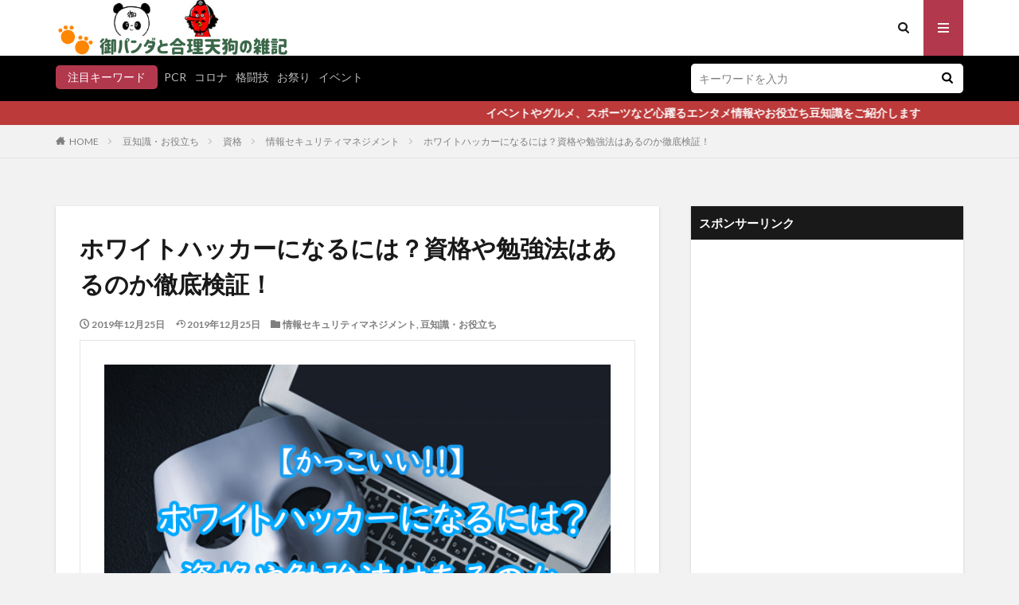

--- FILE ---
content_type: text/html; charset=UTF-8
request_url: https://ok-panda.com/2019/12/25/201912_whitehack/
body_size: 24760
content:

<!DOCTYPE html>

<html lang="ja" prefix="og: http://ogp.me/ns#" class="t-html 
">

<head prefix="og: http://ogp.me/ns# fb: http://ogp.me/ns/fb# article: http://ogp.me/ns/article#">
<meta charset="UTF-8">
<style>
#wpadminbar #wp-admin-bar-wccp_free_top_button .ab-icon:before {
	content: "\f160";
	color: #02CA02;
	top: 3px;
}
#wpadminbar #wp-admin-bar-wccp_free_top_button .ab-icon {
	transform: rotate(45deg);
}
</style>
<meta name='robots' content='index, follow, max-image-preview:large, max-snippet:-1, max-video-preview:-1' />

	<!-- This site is optimized with the Yoast SEO plugin v18.9 - https://yoast.com/wordpress/plugins/seo/ -->
	<title>ホワイトハッカーになるには？資格や勉強法はあるのか徹底検証！ - 御パンダと合理天狗の雑記</title>
	<link rel="canonical" href="https://ok-panda.com/2019/12/25/201912_whitehack/" />
	<meta property="og:locale" content="ja_JP" />
	<meta property="og:type" content="article" />
	<meta property="og:title" content="ホワイトハッカーになるには？資格や勉強法はあるのか徹底検証！ - 御パンダと合理天狗の雑記" />
	<meta property="og:description" content="今回は「ホワイトハッカー」について、わかりやすくご説明します！ &nbsp; 御パンダ 「ホワイトハッカー」？白いハッカ・・・ 合理天狗 何でも爽やかな食べものに結び付けないように。 御パンダ いやでも、ハッカーって普通、悪い人のことでしょ？なのに爽 [&hellip;]" />
	<meta property="og:url" content="https://ok-panda.com/2019/12/25/201912_whitehack/" />
	<meta property="og:site_name" content="御パンダと合理天狗の雑記" />
	<meta property="article:published_time" content="2019-12-25T01:15:09+00:00" />
	<meta property="article:modified_time" content="2019-12-25T01:15:48+00:00" />
	<meta property="og:image" content="https://ok-panda.com/wp-content/uploads/2019/12/201912_whitehack_001.jpg" />
	<meta property="og:image:width" content="700" />
	<meta property="og:image:height" content="467" />
	<meta property="og:image:type" content="image/jpeg" />
	<meta name="twitter:card" content="summary_large_image" />
	<meta name="twitter:creator" content="@okachipanda" />
	<meta name="twitter:site" content="@okachipanda" />
	<meta name="twitter:label1" content="執筆者" />
	<meta name="twitter:data1" content="Contributor_02" />
	<script type="application/ld+json" class="yoast-schema-graph">{"@context":"https://schema.org","@graph":[{"@type":"WebSite","@id":"https://ok-panda.com/#website","url":"https://ok-panda.com/","name":"御パンダと合理天狗の雑記","description":"イベントやグルメ、心躍るスポーツやエンタメ情報をご紹介！","potentialAction":[{"@type":"SearchAction","target":{"@type":"EntryPoint","urlTemplate":"https://ok-panda.com/?s={search_term_string}"},"query-input":"required name=search_term_string"}],"inLanguage":"ja"},{"@type":"ImageObject","inLanguage":"ja","@id":"https://ok-panda.com/2019/12/25/201912_whitehack/#primaryimage","url":"https://ok-panda.com/wp-content/uploads/2019/12/201912_whitehack_001.jpg","contentUrl":"https://ok-panda.com/wp-content/uploads/2019/12/201912_whitehack_001.jpg","width":700,"height":467},{"@type":"WebPage","@id":"https://ok-panda.com/2019/12/25/201912_whitehack/#webpage","url":"https://ok-panda.com/2019/12/25/201912_whitehack/","name":"ホワイトハッカーになるには？資格や勉強法はあるのか徹底検証！ - 御パンダと合理天狗の雑記","isPartOf":{"@id":"https://ok-panda.com/#website"},"primaryImageOfPage":{"@id":"https://ok-panda.com/2019/12/25/201912_whitehack/#primaryimage"},"datePublished":"2019-12-25T01:15:09+00:00","dateModified":"2019-12-25T01:15:48+00:00","author":{"@id":"https://ok-panda.com/#/schema/person/d8ae3f36ce6756a93f79f5b2ccc6aa0b"},"breadcrumb":{"@id":"https://ok-panda.com/2019/12/25/201912_whitehack/#breadcrumb"},"inLanguage":"ja","potentialAction":[{"@type":"ReadAction","target":["https://ok-panda.com/2019/12/25/201912_whitehack/"]}]},{"@type":"BreadcrumbList","@id":"https://ok-panda.com/2019/12/25/201912_whitehack/#breadcrumb","itemListElement":[{"@type":"ListItem","position":1,"name":"ホーム","item":"https://ok-panda.com/"},{"@type":"ListItem","position":2,"name":"ホワイトハッカーになるには？資格や勉強法はあるのか徹底検証！"}]},{"@type":"Person","@id":"https://ok-panda.com/#/schema/person/d8ae3f36ce6756a93f79f5b2ccc6aa0b","name":"Contributor_02","image":{"@type":"ImageObject","inLanguage":"ja","@id":"https://ok-panda.com/#/schema/person/image/","url":"https://secure.gravatar.com/avatar/490fb09e7e96b05ffdec7ea18fd6a8df?s=96&d=mm&r=g","contentUrl":"https://secure.gravatar.com/avatar/490fb09e7e96b05ffdec7ea18fd6a8df?s=96&d=mm&r=g","caption":"Contributor_02"},"url":"https://ok-panda.com/author/contributor_02/"}]}</script>
	<!-- / Yoast SEO plugin. -->


<link rel='dns-prefetch' href='//webfonts.xserver.jp' />
<!-- ok-panda.com is managing ads with Advanced Ads --><script id="panda-ready">
			window.advanced_ads_ready=function(e,a){a=a||"complete";var d=function(e){return"interactive"===a?"loading"!==e:"complete"===e};d(document.readyState)?e():document.addEventListener("readystatechange",(function(a){d(a.target.readyState)&&e()}),{once:"interactive"===a})},window.advanced_ads_ready_queue=window.advanced_ads_ready_queue||[];		</script>
		<link rel='stylesheet' id='dashicons-css' href='https://ok-panda.com/wp-includes/css/dashicons.min.css?ver=6.1.9' type='text/css' media='all' />
<link rel='stylesheet' id='thickbox-css' href='https://ok-panda.com/wp-includes/js/thickbox/thickbox.css?ver=6.1.9' type='text/css' media='all' />
<link rel='stylesheet' id='wp-block-library-css' href='https://ok-panda.com/wp-includes/css/dist/block-library/style.min.css?ver=6.1.9' type='text/css' media='all' />
<link rel='stylesheet' id='classic-theme-styles-css' href='https://ok-panda.com/wp-includes/css/classic-themes.min.css?ver=1' type='text/css' media='all' />
<style id='global-styles-inline-css' type='text/css'>
body{--wp--preset--color--black: #000000;--wp--preset--color--cyan-bluish-gray: #abb8c3;--wp--preset--color--white: #ffffff;--wp--preset--color--pale-pink: #f78da7;--wp--preset--color--vivid-red: #cf2e2e;--wp--preset--color--luminous-vivid-orange: #ff6900;--wp--preset--color--luminous-vivid-amber: #fcb900;--wp--preset--color--light-green-cyan: #7bdcb5;--wp--preset--color--vivid-green-cyan: #00d084;--wp--preset--color--pale-cyan-blue: #8ed1fc;--wp--preset--color--vivid-cyan-blue: #0693e3;--wp--preset--color--vivid-purple: #9b51e0;--wp--preset--gradient--vivid-cyan-blue-to-vivid-purple: linear-gradient(135deg,rgba(6,147,227,1) 0%,rgb(155,81,224) 100%);--wp--preset--gradient--light-green-cyan-to-vivid-green-cyan: linear-gradient(135deg,rgb(122,220,180) 0%,rgb(0,208,130) 100%);--wp--preset--gradient--luminous-vivid-amber-to-luminous-vivid-orange: linear-gradient(135deg,rgba(252,185,0,1) 0%,rgba(255,105,0,1) 100%);--wp--preset--gradient--luminous-vivid-orange-to-vivid-red: linear-gradient(135deg,rgba(255,105,0,1) 0%,rgb(207,46,46) 100%);--wp--preset--gradient--very-light-gray-to-cyan-bluish-gray: linear-gradient(135deg,rgb(238,238,238) 0%,rgb(169,184,195) 100%);--wp--preset--gradient--cool-to-warm-spectrum: linear-gradient(135deg,rgb(74,234,220) 0%,rgb(151,120,209) 20%,rgb(207,42,186) 40%,rgb(238,44,130) 60%,rgb(251,105,98) 80%,rgb(254,248,76) 100%);--wp--preset--gradient--blush-light-purple: linear-gradient(135deg,rgb(255,206,236) 0%,rgb(152,150,240) 100%);--wp--preset--gradient--blush-bordeaux: linear-gradient(135deg,rgb(254,205,165) 0%,rgb(254,45,45) 50%,rgb(107,0,62) 100%);--wp--preset--gradient--luminous-dusk: linear-gradient(135deg,rgb(255,203,112) 0%,rgb(199,81,192) 50%,rgb(65,88,208) 100%);--wp--preset--gradient--pale-ocean: linear-gradient(135deg,rgb(255,245,203) 0%,rgb(182,227,212) 50%,rgb(51,167,181) 100%);--wp--preset--gradient--electric-grass: linear-gradient(135deg,rgb(202,248,128) 0%,rgb(113,206,126) 100%);--wp--preset--gradient--midnight: linear-gradient(135deg,rgb(2,3,129) 0%,rgb(40,116,252) 100%);--wp--preset--duotone--dark-grayscale: url('#wp-duotone-dark-grayscale');--wp--preset--duotone--grayscale: url('#wp-duotone-grayscale');--wp--preset--duotone--purple-yellow: url('#wp-duotone-purple-yellow');--wp--preset--duotone--blue-red: url('#wp-duotone-blue-red');--wp--preset--duotone--midnight: url('#wp-duotone-midnight');--wp--preset--duotone--magenta-yellow: url('#wp-duotone-magenta-yellow');--wp--preset--duotone--purple-green: url('#wp-duotone-purple-green');--wp--preset--duotone--blue-orange: url('#wp-duotone-blue-orange');--wp--preset--font-size--small: 13px;--wp--preset--font-size--medium: 20px;--wp--preset--font-size--large: 36px;--wp--preset--font-size--x-large: 42px;--wp--preset--spacing--20: 0.44rem;--wp--preset--spacing--30: 0.67rem;--wp--preset--spacing--40: 1rem;--wp--preset--spacing--50: 1.5rem;--wp--preset--spacing--60: 2.25rem;--wp--preset--spacing--70: 3.38rem;--wp--preset--spacing--80: 5.06rem;}:where(.is-layout-flex){gap: 0.5em;}body .is-layout-flow > .alignleft{float: left;margin-inline-start: 0;margin-inline-end: 2em;}body .is-layout-flow > .alignright{float: right;margin-inline-start: 2em;margin-inline-end: 0;}body .is-layout-flow > .aligncenter{margin-left: auto !important;margin-right: auto !important;}body .is-layout-constrained > .alignleft{float: left;margin-inline-start: 0;margin-inline-end: 2em;}body .is-layout-constrained > .alignright{float: right;margin-inline-start: 2em;margin-inline-end: 0;}body .is-layout-constrained > .aligncenter{margin-left: auto !important;margin-right: auto !important;}body .is-layout-constrained > :where(:not(.alignleft):not(.alignright):not(.alignfull)){max-width: var(--wp--style--global--content-size);margin-left: auto !important;margin-right: auto !important;}body .is-layout-constrained > .alignwide{max-width: var(--wp--style--global--wide-size);}body .is-layout-flex{display: flex;}body .is-layout-flex{flex-wrap: wrap;align-items: center;}body .is-layout-flex > *{margin: 0;}:where(.wp-block-columns.is-layout-flex){gap: 2em;}.has-black-color{color: var(--wp--preset--color--black) !important;}.has-cyan-bluish-gray-color{color: var(--wp--preset--color--cyan-bluish-gray) !important;}.has-white-color{color: var(--wp--preset--color--white) !important;}.has-pale-pink-color{color: var(--wp--preset--color--pale-pink) !important;}.has-vivid-red-color{color: var(--wp--preset--color--vivid-red) !important;}.has-luminous-vivid-orange-color{color: var(--wp--preset--color--luminous-vivid-orange) !important;}.has-luminous-vivid-amber-color{color: var(--wp--preset--color--luminous-vivid-amber) !important;}.has-light-green-cyan-color{color: var(--wp--preset--color--light-green-cyan) !important;}.has-vivid-green-cyan-color{color: var(--wp--preset--color--vivid-green-cyan) !important;}.has-pale-cyan-blue-color{color: var(--wp--preset--color--pale-cyan-blue) !important;}.has-vivid-cyan-blue-color{color: var(--wp--preset--color--vivid-cyan-blue) !important;}.has-vivid-purple-color{color: var(--wp--preset--color--vivid-purple) !important;}.has-black-background-color{background-color: var(--wp--preset--color--black) !important;}.has-cyan-bluish-gray-background-color{background-color: var(--wp--preset--color--cyan-bluish-gray) !important;}.has-white-background-color{background-color: var(--wp--preset--color--white) !important;}.has-pale-pink-background-color{background-color: var(--wp--preset--color--pale-pink) !important;}.has-vivid-red-background-color{background-color: var(--wp--preset--color--vivid-red) !important;}.has-luminous-vivid-orange-background-color{background-color: var(--wp--preset--color--luminous-vivid-orange) !important;}.has-luminous-vivid-amber-background-color{background-color: var(--wp--preset--color--luminous-vivid-amber) !important;}.has-light-green-cyan-background-color{background-color: var(--wp--preset--color--light-green-cyan) !important;}.has-vivid-green-cyan-background-color{background-color: var(--wp--preset--color--vivid-green-cyan) !important;}.has-pale-cyan-blue-background-color{background-color: var(--wp--preset--color--pale-cyan-blue) !important;}.has-vivid-cyan-blue-background-color{background-color: var(--wp--preset--color--vivid-cyan-blue) !important;}.has-vivid-purple-background-color{background-color: var(--wp--preset--color--vivid-purple) !important;}.has-black-border-color{border-color: var(--wp--preset--color--black) !important;}.has-cyan-bluish-gray-border-color{border-color: var(--wp--preset--color--cyan-bluish-gray) !important;}.has-white-border-color{border-color: var(--wp--preset--color--white) !important;}.has-pale-pink-border-color{border-color: var(--wp--preset--color--pale-pink) !important;}.has-vivid-red-border-color{border-color: var(--wp--preset--color--vivid-red) !important;}.has-luminous-vivid-orange-border-color{border-color: var(--wp--preset--color--luminous-vivid-orange) !important;}.has-luminous-vivid-amber-border-color{border-color: var(--wp--preset--color--luminous-vivid-amber) !important;}.has-light-green-cyan-border-color{border-color: var(--wp--preset--color--light-green-cyan) !important;}.has-vivid-green-cyan-border-color{border-color: var(--wp--preset--color--vivid-green-cyan) !important;}.has-pale-cyan-blue-border-color{border-color: var(--wp--preset--color--pale-cyan-blue) !important;}.has-vivid-cyan-blue-border-color{border-color: var(--wp--preset--color--vivid-cyan-blue) !important;}.has-vivid-purple-border-color{border-color: var(--wp--preset--color--vivid-purple) !important;}.has-vivid-cyan-blue-to-vivid-purple-gradient-background{background: var(--wp--preset--gradient--vivid-cyan-blue-to-vivid-purple) !important;}.has-light-green-cyan-to-vivid-green-cyan-gradient-background{background: var(--wp--preset--gradient--light-green-cyan-to-vivid-green-cyan) !important;}.has-luminous-vivid-amber-to-luminous-vivid-orange-gradient-background{background: var(--wp--preset--gradient--luminous-vivid-amber-to-luminous-vivid-orange) !important;}.has-luminous-vivid-orange-to-vivid-red-gradient-background{background: var(--wp--preset--gradient--luminous-vivid-orange-to-vivid-red) !important;}.has-very-light-gray-to-cyan-bluish-gray-gradient-background{background: var(--wp--preset--gradient--very-light-gray-to-cyan-bluish-gray) !important;}.has-cool-to-warm-spectrum-gradient-background{background: var(--wp--preset--gradient--cool-to-warm-spectrum) !important;}.has-blush-light-purple-gradient-background{background: var(--wp--preset--gradient--blush-light-purple) !important;}.has-blush-bordeaux-gradient-background{background: var(--wp--preset--gradient--blush-bordeaux) !important;}.has-luminous-dusk-gradient-background{background: var(--wp--preset--gradient--luminous-dusk) !important;}.has-pale-ocean-gradient-background{background: var(--wp--preset--gradient--pale-ocean) !important;}.has-electric-grass-gradient-background{background: var(--wp--preset--gradient--electric-grass) !important;}.has-midnight-gradient-background{background: var(--wp--preset--gradient--midnight) !important;}.has-small-font-size{font-size: var(--wp--preset--font-size--small) !important;}.has-medium-font-size{font-size: var(--wp--preset--font-size--medium) !important;}.has-large-font-size{font-size: var(--wp--preset--font-size--large) !important;}.has-x-large-font-size{font-size: var(--wp--preset--font-size--x-large) !important;}
.wp-block-navigation a:where(:not(.wp-element-button)){color: inherit;}
:where(.wp-block-columns.is-layout-flex){gap: 2em;}
.wp-block-pullquote{font-size: 1.5em;line-height: 1.6;}
</style>
<link rel='stylesheet' id='contact-form-7-css' href='https://ok-panda.com/wp-content/plugins/contact-form-7/includes/css/styles.css?ver=5.7' type='text/css' media='all' />
<link rel='stylesheet' id='ppress-frontend-css' href='https://ok-panda.com/wp-content/plugins/wp-user-avatar/assets/css/frontend.min.css?ver=3.2.11' type='text/css' media='all' />
<link rel='stylesheet' id='ppress-flatpickr-css' href='https://ok-panda.com/wp-content/plugins/wp-user-avatar/assets/flatpickr/flatpickr.min.css?ver=3.2.11' type='text/css' media='all' />
<link rel='stylesheet' id='ppress-select2-css' href='https://ok-panda.com/wp-content/plugins/wp-user-avatar/assets/select2/select2.min.css?ver=6.1.9' type='text/css' media='all' />
<script src='https://ok-panda.com/wp-includes/js/jquery/jquery.min.js?ver=3.6.1' id='jquery-core-js'></script>
<script src='https://ok-panda.com/wp-includes/js/jquery/jquery-migrate.min.js?ver=3.3.2' id='jquery-migrate-js'></script>
<script src='//webfonts.xserver.jp/js/xserver.js?ver=1.2.4' id='typesquare_std-js'></script>
<script src='https://ok-panda.com/wp-content/plugins/wp-user-avatar/assets/flatpickr/flatpickr.min.js?ver=6.1.9' id='ppress-flatpickr-js'></script>
<script src='https://ok-panda.com/wp-content/plugins/wp-user-avatar/assets/select2/select2.min.js?ver=6.1.9' id='ppress-select2-js'></script>
<link rel="https://api.w.org/" href="https://ok-panda.com/wp-json/" /><link rel="alternate" type="application/json" href="https://ok-panda.com/wp-json/wp/v2/posts/12751" /><link rel="alternate" type="application/json+oembed" href="https://ok-panda.com/wp-json/oembed/1.0/embed?url=https%3A%2F%2Fok-panda.com%2F2019%2F12%2F25%2F201912_whitehack%2F" />
<link rel="alternate" type="text/xml+oembed" href="https://ok-panda.com/wp-json/oembed/1.0/embed?url=https%3A%2F%2Fok-panda.com%2F2019%2F12%2F25%2F201912_whitehack%2F&#038;format=xml" />
<script id="wpcp_disable_selection" type="text/javascript">
var image_save_msg='You are not allowed to save images!';
	var no_menu_msg='Context Menu disabled!';
	var smessage = "Content is protected !!";

function disableEnterKey(e)
{
	var elemtype = e.target.tagName;
	
	elemtype = elemtype.toUpperCase();
	
	if (elemtype == "TEXT" || elemtype == "TEXTAREA" || elemtype == "INPUT" || elemtype == "PASSWORD" || elemtype == "SELECT" || elemtype == "OPTION" || elemtype == "EMBED")
	{
		elemtype = 'TEXT';
	}
	
	if (e.ctrlKey){
     var key;
     if(window.event)
          key = window.event.keyCode;     //IE
     else
          key = e.which;     //firefox (97)
    //if (key != 17) alert(key);
     if (elemtype!= 'TEXT' && (key == 97 || key == 65 || key == 67 || key == 99 || key == 88 || key == 120 || key == 26 || key == 85  || key == 86 || key == 83 || key == 43 || key == 73))
     {
		if(wccp_free_iscontenteditable(e)) return true;
		show_wpcp_message('You are not allowed to copy content or view source');
		return false;
     }else
     	return true;
     }
}


/*For contenteditable tags*/
function wccp_free_iscontenteditable(e)
{
	var e = e || window.event; // also there is no e.target property in IE. instead IE uses window.event.srcElement
  	
	var target = e.target || e.srcElement;

	var elemtype = e.target.nodeName;
	
	elemtype = elemtype.toUpperCase();
	
	var iscontenteditable = "false";
		
	if(typeof target.getAttribute!="undefined" ) iscontenteditable = target.getAttribute("contenteditable"); // Return true or false as string
	
	var iscontenteditable2 = false;
	
	if(typeof target.isContentEditable!="undefined" ) iscontenteditable2 = target.isContentEditable; // Return true or false as boolean

	if(target.parentElement.isContentEditable) iscontenteditable2 = true;
	
	if (iscontenteditable == "true" || iscontenteditable2 == true)
	{
		if(typeof target.style!="undefined" ) target.style.cursor = "text";
		
		return true;
	}
}

////////////////////////////////////
function disable_copy(e)
{	
	var e = e || window.event; // also there is no e.target property in IE. instead IE uses window.event.srcElement
	
	var elemtype = e.target.tagName;
	
	elemtype = elemtype.toUpperCase();
	
	if (elemtype == "TEXT" || elemtype == "TEXTAREA" || elemtype == "INPUT" || elemtype == "PASSWORD" || elemtype == "SELECT" || elemtype == "OPTION" || elemtype == "EMBED")
	{
		elemtype = 'TEXT';
	}
	
	if(wccp_free_iscontenteditable(e)) return true;
	
	var isSafari = /Safari/.test(navigator.userAgent) && /Apple Computer/.test(navigator.vendor);
	
	var checker_IMG = '';
	if (elemtype == "IMG" && checker_IMG == 'checked' && e.detail >= 2) {show_wpcp_message(alertMsg_IMG);return false;}
	if (elemtype != "TEXT")
	{
		if (smessage !== "" && e.detail == 2)
			show_wpcp_message(smessage);
		
		if (isSafari)
			return true;
		else
			return false;
	}	
}

//////////////////////////////////////////
function disable_copy_ie()
{
	var e = e || window.event;
	var elemtype = window.event.srcElement.nodeName;
	elemtype = elemtype.toUpperCase();
	if(wccp_free_iscontenteditable(e)) return true;
	if (elemtype == "IMG") {show_wpcp_message(alertMsg_IMG);return false;}
	if (elemtype != "TEXT" && elemtype != "TEXTAREA" && elemtype != "INPUT" && elemtype != "PASSWORD" && elemtype != "SELECT" && elemtype != "OPTION" && elemtype != "EMBED")
	{
		return false;
	}
}	
function reEnable()
{
	return true;
}
document.onkeydown = disableEnterKey;
document.onselectstart = disable_copy_ie;
if(navigator.userAgent.indexOf('MSIE')==-1)
{
	document.onmousedown = disable_copy;
	document.onclick = reEnable;
}
function disableSelection(target)
{
    //For IE This code will work
    if (typeof target.onselectstart!="undefined")
    target.onselectstart = disable_copy_ie;
    
    //For Firefox This code will work
    else if (typeof target.style.MozUserSelect!="undefined")
    {target.style.MozUserSelect="none";}
    
    //All other  (ie: Opera) This code will work
    else
    target.onmousedown=function(){return false}
    target.style.cursor = "default";
}
//Calling the JS function directly just after body load
window.onload = function(){disableSelection(document.body);};

//////////////////special for safari Start////////////////
var onlongtouch;
var timer;
var touchduration = 1000; //length of time we want the user to touch before we do something

var elemtype = "";
function touchstart(e) {
	var e = e || window.event;
  // also there is no e.target property in IE.
  // instead IE uses window.event.srcElement
  	var target = e.target || e.srcElement;
	
	elemtype = window.event.srcElement.nodeName;
	
	elemtype = elemtype.toUpperCase();
	
	if(!wccp_pro_is_passive()) e.preventDefault();
	if (!timer) {
		timer = setTimeout(onlongtouch, touchduration);
	}
}

function touchend() {
    //stops short touches from firing the event
    if (timer) {
        clearTimeout(timer);
        timer = null;
    }
	onlongtouch();
}

onlongtouch = function(e) { //this will clear the current selection if anything selected
	
	if (elemtype != "TEXT" && elemtype != "TEXTAREA" && elemtype != "INPUT" && elemtype != "PASSWORD" && elemtype != "SELECT" && elemtype != "EMBED" && elemtype != "OPTION")	
	{
		if (window.getSelection) {
			if (window.getSelection().empty) {  // Chrome
			window.getSelection().empty();
			} else if (window.getSelection().removeAllRanges) {  // Firefox
			window.getSelection().removeAllRanges();
			}
		} else if (document.selection) {  // IE?
			document.selection.empty();
		}
		return false;
	}
};

document.addEventListener("DOMContentLoaded", function(event) { 
    window.addEventListener("touchstart", touchstart, false);
    window.addEventListener("touchend", touchend, false);
});

function wccp_pro_is_passive() {

  var cold = false,
  hike = function() {};

  try {
	  const object1 = {};
  var aid = Object.defineProperty(object1, 'passive', {
  get() {cold = true}
  });
  window.addEventListener('test', hike, aid);
  window.removeEventListener('test', hike, aid);
  } catch (e) {}

  return cold;
}
/*special for safari End*/
</script>
<script id="wpcp_disable_Right_Click" type="text/javascript">
document.ondragstart = function() { return false;}
	function nocontext(e) {
	   return false;
	}
	document.oncontextmenu = nocontext;
</script>
<style>
.unselectable
{
-moz-user-select:none;
-webkit-user-select:none;
cursor: default;
}
html
{
-webkit-touch-callout: none;
-webkit-user-select: none;
-khtml-user-select: none;
-moz-user-select: none;
-ms-user-select: none;
user-select: none;
-webkit-tap-highlight-color: rgba(0,0,0,0);
}
</style>
<script id="wpcp_css_disable_selection" type="text/javascript">
var e = document.getElementsByTagName('body')[0];
if(e)
{
	e.setAttribute('unselectable',on);
}
</script>
<link class="css-async" rel href="https://ok-panda.com/wp-content/themes/the-thor/css/icon.min.css">
<link class="css-async" rel href="https://fonts.googleapis.com/css?family=Lato:100,300,400,700,900">
<link class="css-async" rel href="https://fonts.googleapis.com/css?family=Fjalla+One">
<link rel="stylesheet" href="https://fonts.googleapis.com/css?family=Noto+Sans+JP:100,200,300,400,500,600,700,800,900">
<link rel="stylesheet" href="https://ok-panda.com/wp-content/themes/the-thor/style.min.css">
<link class="css-async" rel href="https://ok-panda.com/wp-content/themes/the-thor-child/style-user.css?1572104712">
<link rel="manifest" href="https://ok-panda.com/wp-content/themes/the-thor/js/manifest.json">
<link rel="canonical" href="https://ok-panda.com/2019/12/25/201912_whitehack/" />
<script src="https://ajax.googleapis.com/ajax/libs/jquery/1.12.4/jquery.min.js"></script>
<meta http-equiv="X-UA-Compatible" content="IE=edge">
<meta name="viewport" content="width=device-width, initial-scale=1, viewport-fit=cover"/>
<script>
(function(i,s,o,g,r,a,m){i['GoogleAnalyticsObject']=r;i[r]=i[r]||function(){
(i[r].q=i[r].q||[]).push(arguments)},i[r].l=1*new Date();a=s.createElement(o),
m=s.getElementsByTagName(o)[0];a.async=1;a.src=g;m.parentNode.insertBefore(a,m)
})(window,document,'script','https://www.google-analytics.com/analytics.js','ga');

ga('create', 'UA-150896204-1', 'auto');
ga('send', 'pageview');
</script>
<style>
.widget.widget_nav_menu ul.menu{border-color: rgba(178,56,78,0.15);}.widget.widget_nav_menu ul.menu li{border-color: rgba(178,56,78,0.75);}.widget.widget_nav_menu ul.menu .sub-menu li{border-color: rgba(178,56,78,0.15);}.widget.widget_nav_menu ul.menu .sub-menu li .sub-menu li:first-child{border-color: rgba(178,56,78,0.15);}.widget.widget_nav_menu ul.menu li a:hover{background-color: rgba(178,56,78,0.75);}.widget.widget_nav_menu ul.menu .current-menu-item > a{background-color: rgba(178,56,78,0.75);}.widget.widget_nav_menu ul.menu li .sub-menu li a:before {color:#b2384e;}.widget.widget_nav_menu ul.menu li a{background-color:#b2384e;}.widget.widget_nav_menu ul.menu .sub-menu a:hover{color:#b2384e;}.widget.widget_nav_menu ul.menu .sub-menu .current-menu-item a{color:#b2384e;}.widget.widget_categories ul{border-color: rgba(178,56,78,0.15);}.widget.widget_categories ul li{border-color: rgba(178,56,78,0.75);}.widget.widget_categories ul .children li{border-color: rgba(178,56,78,0.15);}.widget.widget_categories ul .children li .children li:first-child{border-color: rgba(178,56,78,0.15);}.widget.widget_categories ul li a:hover{background-color: rgba(178,56,78,0.75);}.widget.widget_categories ul .current-menu-item > a{background-color: rgba(178,56,78,0.75);}.widget.widget_categories ul li .children li a:before {color:#b2384e;}.widget.widget_categories ul li a{background-color:#b2384e;}.widget.widget_categories ul .children a:hover{color:#b2384e;}.widget.widget_categories ul .children .current-menu-item a{color:#b2384e;}.widgetSearch__input:hover{border-color:#b2384e;}.widgetCatTitle{background-color:#b2384e;}.widgetCatTitle__inner{background-color:#b2384e;}.widgetSearch__submit:hover{background-color:#b2384e;}.widgetProfile__sns{background-color:#b2384e;}.widget.widget_calendar .calendar_wrap tbody a:hover{background-color:#b2384e;}.widget ul li a:hover{color:#b2384e;}.widget.widget_rss .rsswidget:hover{color:#b2384e;}.widget.widget_tag_cloud a:hover{background-color:#b2384e;}.widget select:hover{border-color:#b2384e;}.widgetSearch__checkLabel:hover:after{border-color:#b2384e;}.widgetSearch__check:checked .widgetSearch__checkLabel:before, .widgetSearch__check:checked + .widgetSearch__checkLabel:before{border-color:#b2384e;}.widgetTab__item.current{border-top-color:#b2384e;}.widgetTab__item:hover{border-top-color:#b2384e;}.searchHead__title{background-color:#b2384e;}.searchHead__submit:hover{color:#b2384e;}.menuBtn__close:hover{color:#b2384e;}.menuBtn__link:hover{color:#b2384e;}@media only screen and (min-width: 992px){.menuBtn__link {background-color:#b2384e;}}.t-headerCenter .menuBtn__link:hover{color:#b2384e;}.searchBtn__close:hover{color:#b2384e;}.searchBtn__link:hover{color:#b2384e;}.breadcrumb__item a:hover{color:#b2384e;}.pager__item{color:#b2384e;}.pager__item:hover, .pager__item-current{background-color:#b2384e; color:#fff;}.page-numbers{color:#b2384e;}.page-numbers:hover, .page-numbers.current{background-color:#b2384e; color:#fff;}.pagePager__item{color:#b2384e;}.pagePager__item:hover, .pagePager__item-current{background-color:#b2384e; color:#fff;}.heading a:hover{color:#b2384e;}.eyecatch__cat{background-color:#b2384e;}.the__category{background-color:#b2384e;}.dateList__item a:hover{color:#b2384e;}.controllerFooter__item:last-child{background-color:#b2384e;}.controllerFooter__close{background-color:#b2384e;}.bottomFooter__topBtn{background-color:#b2384e;}.mask-color{background-color:#b2384e;}.mask-colorgray{background-color:#b2384e;}.pickup3__item{background-color:#b2384e;}.categoryBox__title{color:#b2384e;}.comments__list .comment-meta{background-color:#b2384e;}.comment-respond .submit{background-color:#b2384e;}.prevNext__pop{background-color:#b2384e;}.swiper-pagination-bullet-active{background-color:#b2384e;}.swiper-slider .swiper-button-next, .swiper-slider .swiper-container-rtl .swiper-button-prev, .swiper-slider .swiper-button-prev, .swiper-slider .swiper-container-rtl .swiper-button-next	{background-color:#b2384e;}body{background:#f2f2f2;}.searchHead{background-color:#000000;}.infoHead{background-color:#bc3a3a;}.snsFooter{background-color:#b2384e}.widget-main .heading.heading-widget{background-color:#b2384e}.widget-main .heading.heading-widgetsimple{background-color:#b2384e}.widget-main .heading.heading-widgetsimplewide{background-color:#b2384e}.widget-main .heading.heading-widgetwide{background-color:#b2384e}.widget-main .heading.heading-widgetbottom:before{border-color:#b2384e}.widget-main .heading.heading-widgetborder{border-color:#b2384e}.widget-main .heading.heading-widgetborder::before,.widget-main .heading.heading-widgetborder::after{background-color:#b2384e}.widget-side .heading.heading-widget{background-color:#191919}.widget-side .heading.heading-widgetsimple{background-color:#191919}.widget-side .heading.heading-widgetsimplewide{background-color:#191919}.widget-side .heading.heading-widgetwide{background-color:#191919}.widget-side .heading.heading-widgetbottom:before{border-color:#191919}.widget-side .heading.heading-widgetborder{border-color:#191919}.widget-side .heading.heading-widgetborder::before,.widget-side .heading.heading-widgetborder::after{background-color:#191919}.widget-foot .heading.heading-widget{background-color:#191919}.widget-foot .heading.heading-widgetsimple{background-color:#191919}.widget-foot .heading.heading-widgetsimplewide{background-color:#191919}.widget-foot .heading.heading-widgetwide{background-color:#191919}.widget-foot .heading.heading-widgetbottom:before{border-color:#191919}.widget-foot .heading.heading-widgetborder{border-color:#191919}.widget-foot .heading.heading-widgetborder::before,.widget-foot .heading.heading-widgetborder::after{background-color:#191919}.widget-menu .heading.heading-widget{background-color:#b2384e}.widget-menu .heading.heading-widgetsimple{background-color:#b2384e}.widget-menu .heading.heading-widgetsimplewide{background-color:#b2384e}.widget-menu .heading.heading-widgetwide{background-color:#b2384e}.widget-menu .heading.heading-widgetbottom:before{border-color:#b2384e}.widget-menu .heading.heading-widgetborder{border-color:#b2384e}.widget-menu .heading.heading-widgetborder::before,.widget-menu .heading.heading-widgetborder::after{background-color:#b2384e}.swiper-slider{height: 140px;}@media only screen and (min-width: 768px){.swiper-slider {height: 400px;}}.still.still-movie .still__box{background-image:url();}@media only screen and (min-width: 768px){.still.still-movie .still__box{background-image:url();}}.pickup3__bg.mask.mask-colorgray{background-color:#d9a300}.rankingBox__bg{background-color:#b2384e}.the__ribbon{background-color:#bc3531}.the__ribbon:after{border-left-color:#bc3531; border-right-color:#bc3531}.eyecatch__link.eyecatch__link-mask:hover::after{content: "READ MORE";}.eyecatch__link.eyecatch__link-maskzoom:hover::after{content: "READ MORE";}.eyecatch__link.eyecatch__link-maskzoomrotate:hover::after{content: "READ MORE";}.content .balloon .balloon__img-left div {background-image:url("https://ok-panda.com/wp-content/uploads/2019/10/okpanda01.jpg");}.content .balloon .balloon__img-right div {background-image:url("https://ok-panda.com/wp-content/uploads/2019/10/teng01.jpg");}.postcta-bg{background-color:#3970a2}.content .afTagBox__btnDetail{background-color:#b2384e;}.widget .widgetAfTag__btnDetail{background-color:#b2384e;}.content .afTagBox__btnAf{background-color:#b2384e;}.widget .widgetAfTag__btnAf{background-color:#b2384e;}.content a{color:#b2384e;}.phrase a{color:#b2384e;}.content .sitemap li a:hover{color:#b2384e;}.content h2 a:hover,.content h3 a:hover,.content h4 a:hover,.content h5 a:hover{color:#b2384e;}.content ul.menu li a:hover{color:#b2384e;}.content .es-LiconBox:before{background-color:#a83f3f;}.content .es-LiconCircle:before{background-color:#a83f3f;}.content .es-BTiconBox:before{background-color:#a83f3f;}.content .es-BTiconCircle:before{background-color:#a83f3f;}.content .es-BiconObi{border-color:#a83f3f;}.content .es-BiconCorner:before{background-color:#a83f3f;}.content .es-BiconCircle:before{background-color:#a83f3f;}.content .es-BmarkHatena::before{background-color:#005293;}.content .es-BmarkExcl::before{background-color:#b60105;}.content .es-BmarkQ::before{background-color:#005293;}.content .es-BmarkQ::after{border-top-color:#005293;}.content .es-BmarkA::before{color:#b60105;}.content .es-BsubTradi::before{color:#ffffff;background-color:#b60105;border-color:#b60105;}.btn__link-primary{color:#ffffff; background-color:#b2384e;}.content .btn__link-primary{color:#ffffff; background-color:#b2384e;}.searchBtn__contentInner .btn__link-search{color:#ffffff; background-color:#b2384e;}.btn__link-secondary{color:#ffffff; background-color:#b2384e;}.content .btn__link-secondary{color:#ffffff; background-color:#b2384e;}.btn__link-search{color:#ffffff; background-color:#b2384e;}.btn__link-normal{color:#b2384e;}.content .btn__link-normal{color:#b2384e;}.btn__link-normal:hover{background-color:#b2384e;}.content .btn__link-normal:hover{background-color:#b2384e;}.comments__list .comment-reply-link{color:#b2384e;}.comments__list .comment-reply-link:hover{background-color:#b2384e;}@media only screen and (min-width: 992px){.subNavi__link-pickup{color:#b2384e;}}@media only screen and (min-width: 992px){.subNavi__link-pickup:hover{background-color:#b2384e;}}.partsH2-4 h2{color:#191919;}.partsH2-4 h2::before{border-color:#b2384e;}.partsH2-4 h2::after{border-color:#d8d8d8;}.partsH3-61 h3{color:#191919;}.partsH3-61 h3::after{background-color:#b2384e;}.content h4{color:#191919}.content h5{color:#191919}.content ul > li::before{color:#a83f3f;}.content ul{color:#191919;}.content ol > li::before{color:#a83f3f; border-color:#a83f3f;}.content ol > li > ol > li::before{background-color:#a83f3f; border-color:#a83f3f;}.content ol > li > ol > li > ol > li::before{color:#a83f3f; border-color:#a83f3f;}.content ol{color:#191919;}.content .balloon .balloon__text{color:#191919; background-color:#f2f2f2;}.content .balloon .balloon__text-left:before{border-left-color:#f2f2f2;}.content .balloon .balloon__text-right:before{border-right-color:#f2f2f2;}.content .balloon-boder .balloon__text{color:#000000; background-color:#ffffff;  border-color:#6d6d6d;}.content .balloon-boder .balloon__text-left:before{border-left-color:#6d6d6d;}.content .balloon-boder .balloon__text-left:after{border-left-color:#ffffff;}.content .balloon-boder .balloon__text-right:before{border-right-color:#6d6d6d;}.content .balloon-boder .balloon__text-right:after{border-right-color:#ffffff;}.content blockquote{color:#191919; background-color:#f2f2f2;}.content blockquote::before{color:#d8d8d8;}.content table{color:#191919; border-top-color:#E5E5E5; border-left-color:#E5E5E5;}.content table th{background:#7f7f7f; color:#ffffff; ;border-right-color:#E5E5E5; border-bottom-color:#E5E5E5;}.content table td{background:#ffffff; ;border-right-color:#E5E5E5; border-bottom-color:#E5E5E5;}.content table tr:nth-child(odd) td{background-color:#f2f2f2;}
</style>
<style type="text/css">.broken_link, a.broken_link {
	text-decoration: line-through;
}</style><link rel="icon" href="https://ok-panda.com/wp-content/uploads/2019/10/cropped-PWA_512_512-32x32.jpg" sizes="32x32" />
<link rel="icon" href="https://ok-panda.com/wp-content/uploads/2019/10/cropped-PWA_512_512-192x192.jpg" sizes="192x192" />
<link rel="apple-touch-icon" href="https://ok-panda.com/wp-content/uploads/2019/10/cropped-PWA_512_512-180x180.jpg" />
<meta name="msapplication-TileImage" content="https://ok-panda.com/wp-content/uploads/2019/10/cropped-PWA_512_512-270x270.jpg" />
<meta property="og:site_name" content="御パンダと合理天狗の雑記" />
<meta property="og:type" content="article" />
<meta property="og:title" content="ホワイトハッカーになるには？資格や勉強法はあるのか徹底検証！" />
<meta property="og:description" content="今回は「ホワイトハッカー」について、わかりやすくご説明します！ &nbsp; 御パンダ 「ホワイトハッカー」？白いハッカ・・・ 合理天狗 何でも爽やかな食べものに結び付けないように。 御パンダ いやでも、ハッカーって普通、悪い人のことでしょ" />
<meta property="og:url" content="https://ok-panda.com/2019/12/25/201912_whitehack/" />
<meta property="og:image" content="https://ok-panda.com/wp-content/uploads/2019/12/201912_whitehack_001.jpg" />
<meta name="twitter:card" content="summary_large_image" />
<meta name="twitter:site" content="@okachipanda" />

<script src="//accaii.com/okachimachipanda/script.js" async></script><noscript><img src="//accaii.com/okachimachipanda/script?guid=on"></noscript>
</head>
<body class=" t-logoSp40 t-logoPc70 t-naviNoneSp t-naviNonePc t-footerFixed aa-prefix-panda-" id="top">


  <!--l-header-->
  <header class="l-header l-header-shadow">
    <div class="container container-header">

      <!--logo-->
			<p class="siteTitle">
				<a class="siteTitle__link" href="https://ok-panda.com">
											<img class="siteTitle__logo" src="https://ok-panda.com/wp-content/uploads/2019/10/sitelogo.jpg" alt="御パンダと合理天狗の雑記" width="429" height="102" >
					        </a>
      </p>      <!--/logo-->


      

			

            <!--searchBtn-->
			<div class="searchBtn searchBtn-right ">
        <input class="searchBtn__checkbox" id="searchBtn-checkbox" type="checkbox">
        <label class="searchBtn__link searchBtn__link-text icon-search" for="searchBtn-checkbox"></label>
        <label class="searchBtn__unshown" for="searchBtn-checkbox"></label>

        <div class="searchBtn__content">
          <div class="searchBtn__scroll">
            <label class="searchBtn__close" for="searchBtn-checkbox"><i class="icon-close"></i>CLOSE</label>
            <div class="searchBtn__contentInner">
              <aside class="widget">
  <div class="widgetSearch">
    <form method="get" action="https://ok-panda.com" target="_top">
  <div class="widgetSearch__contents">
    <h3 class="heading heading-tertiary">キーワード</h3>
    <input class="widgetSearch__input widgetSearch__input-max" type="text" name="s" placeholder="キーワードを入力" value="">

        <ol class="widgetSearch__word">
            <li class="widgetSearch__wordItem"><a href="https://ok-panda.com?s=PCR">PCR</a></li>
	              <li class="widgetSearch__wordItem"><a href="https://ok-panda.com?s=コロナ">コロナ</a></li>
	              <li class="widgetSearch__wordItem"><a href="https://ok-panda.com?s=格闘技">格闘技</a></li>
	              <li class="widgetSearch__wordItem"><a href="https://ok-panda.com?s=お祭り">お祭り</a></li>
	              <li class="widgetSearch__wordItem"><a href="https://ok-panda.com?s=イベント">イベント</a></li>
	      </ol>
    
  </div>

  <div class="widgetSearch__contents">
    <h3 class="heading heading-tertiary">カテゴリー</h3>
	<select  name='cat' id='cat_69670fe5a1aaf' class='widgetSearch__select'>
	<option value=''>カテゴリーを選択</option>
	<option class="level-0" value="71">北海道</option>
	<option class="level-0" value="243">おでかけ・散歩</option>
	<option class="level-0" value="248">新型コロナ</option>
	<option class="level-0" value="47">スポーツ</option>
	<option class="level-0" value="3">情報セキュリティマネジメント</option>
	<option class="level-0" value="53">２０２０東京オリンピック</option>
	<option class="level-0" value="56">1月のイベント・お祭り</option>
	<option class="level-0" value="214">ファストファッション</option>
	<option class="level-0" value="72">青森県</option>
	<option class="level-0" value="247">子育て</option>
	<option class="level-0" value="38">音楽</option>
	<option class="level-0" value="40">2月のイベント・お祭り</option>
	<option class="level-0" value="112">趣味・娯楽</option>
	<option class="level-0" value="246">不動産</option>
	<option class="level-0" value="73">秋田県</option>
	<option class="level-0" value="111">豆知識・お役立ち</option>
	<option class="level-0" value="11">グルメ</option>
	<option class="level-0" value="61">3月のイベント・お祭り</option>
	<option class="level-0" value="74">岩手県</option>
	<option class="level-0" value="33">年末調整</option>
	<option class="level-0" value="173">ファッション</option>
	<option class="level-0" value="54">4月のイベント・お祭り</option>
	<option class="level-0" value="75">新潟県</option>
	<option class="level-0" value="65">資格</option>
	<option class="level-0" value="16">5月のイベント・お祭り</option>
	<option class="level-0" value="66">血液型性格診断</option>
	<option class="level-0" value="28">喜んでもらえるプレゼント</option>
	<option class="level-0" value="76">宮城県</option>
	<option class="level-0" value="5">6月のイベント・お祭り</option>
	<option class="level-0" value="77">福島県</option>
	<option class="level-0" value="44">健康・美容・メンタルヘルス</option>
	<option class="level-0" value="7">7月のイベント・お祭り</option>
	<option class="level-0" value="78">富山県</option>
	<option class="level-0" value="13">8月のイベント・お祭り</option>
	<option class="level-0" value="18">9月のイベント・お祭り</option>
	<option class="level-0" value="79">長野県</option>
	<option class="level-0" value="20">10月のイベント・お祭り</option>
	<option class="level-0" value="80">山形県</option>
	<option class="level-0" value="30">11月のイベント・お祭り</option>
	<option class="level-0" value="81">群馬県</option>
	<option class="level-0" value="22">12月のイベント・お祭り</option>
	<option class="level-0" value="82">茨城県</option>
	<option class="level-0" value="70">国内の観光地やイベント</option>
	<option class="level-0" value="83">神奈川県</option>
	<option class="level-0" value="84">東京都</option>
	<option class="level-0" value="225">海外の観光地やイベント</option>
	<option class="level-0" value="85">千葉県</option>
	<option class="level-0" value="86">埼玉県</option>
	<option class="level-0" value="87">栃木県</option>
	<option class="level-0" value="88">山梨県</option>
	<option class="level-0" value="89">静岡県</option>
	<option class="level-0" value="90">岐阜県</option>
	<option class="level-0" value="91">愛知県</option>
	<option class="level-0" value="92">三重県</option>
	<option class="level-0" value="93">福井県</option>
	<option class="level-0" value="94">大阪府</option>
	<option class="level-0" value="95">兵庫県</option>
	<option class="level-0" value="96">京都府</option>
	<option class="level-0" value="97">奈良県</option>
	<option class="level-0" value="98">滋賀県</option>
	<option class="level-0" value="99">和歌山県</option>
	<option class="level-0" value="213">島根県</option>
	<option class="level-0" value="101">徳島県</option>
	<option class="level-0" value="102">愛媛県</option>
	<option class="level-0" value="220">石川県</option>
	<option class="level-0" value="236">鳥取県</option>
	<option class="level-0" value="104">岡山県</option>
	<option class="level-0" value="105">広島県</option>
	<option class="level-0" value="106">山口県</option>
	<option class="level-0" value="107">福岡県</option>
	<option class="level-0" value="194">佐賀県</option>
	<option class="level-0" value="249">大分県</option>
	<option class="level-0" value="108">長崎県</option>
	<option class="level-0" value="109">熊本県</option>
	<option class="level-0" value="190">鹿児島県</option>
	<option class="level-0" value="110">沖縄県</option>
</select>
  </div>

  
  <div class="btn btn-search">
    <button class="btn__link btn__link-search" type="submit" value="search">検索</button>
  </div>
</form>
  </div>
</aside>
            </div>
          </div>
        </div>
      </div>
			<!--/searchBtn-->
      

            <!--menuBtn-->
			<div class="menuBtn ">
        <input class="menuBtn__checkbox" id="menuBtn-checkbox" type="checkbox">
        <label class="menuBtn__link menuBtn__link-text icon-menu" for="menuBtn-checkbox"></label>
        <label class="menuBtn__unshown" for="menuBtn-checkbox"></label>
        <div class="menuBtn__content">
          <div class="menuBtn__scroll">
            <label class="menuBtn__close" for="menuBtn-checkbox"><i class="icon-close"></i>CLOSE</label>
            <div class="menuBtn__contentInner">
															<nav class="menuBtn__navi">
	              		                <ul class="menuBtn__naviList">
																					<li class="menuBtn__naviItem"><a class="menuBtn__naviLink icon-twitter" href="https://twitter.com/okachipanda"></a></li>
											                </ul>
								</nav>
	              																							<aside class="widget widget-menu widget_nav_menu"><div class="menu-globalmenu-container"><ul id="menu-globalmenu" class="menu"><li id="menu-item-18630" class="menu-item menu-item-type-post_type menu-item-object-page menu-item-18630"><a href="https://ok-panda.com/profile/">自己紹介</a></li>
<li id="menu-item-11896" class="menu-item menu-item-type-post_type menu-item-object-page menu-item-11896"><a href="https://ok-panda.com/sitemap/">サイトマップ</a></li>
<li id="menu-item-11886" class="menu-item menu-item-type-post_type menu-item-object-page menu-item-privacy-policy menu-item-11886"><a href="https://ok-panda.com/privacy_policy/">プライバシーポリシー</a></li>
<li id="menu-item-11887" class="menu-item menu-item-type-post_type menu-item-object-page menu-item-11887"><a href="https://ok-panda.com/law/">特定商取引法に基づく表記</a></li>
<li id="menu-item-11891" class="menu-item menu-item-type-post_type menu-item-object-page menu-item-11891"><a href="https://ok-panda.com/?page_id=11819">お問合せ</a></li>
</ul></div></aside>							            </div>
          </div>
        </div>
			</div>
			<!--/menuBtn-->
      
    </div>
  </header>
  <!--/l-header-->


  <!--l-headerBottom-->
  <div class="l-headerBottom">

    			<!--searchHead-->
			<div class="searchHead">

				<div class="container container-searchHead">
											<div class="searchHead__keyword">
							<span class="searchHead__title">
																	注目キーワード															</span>
															<ol class="searchHead__keywordList">
																			<li class="searchHead__keywordItem"><a href="https://ok-panda.com?s=PCR">PCR</a></li>
																												<li class="searchHead__keywordItem"><a href="https://ok-panda.com?s=コロナ">コロナ</a></li>
																												<li class="searchHead__keywordItem"><a href="https://ok-panda.com?s=格闘技">格闘技</a></li>
																												<li class="searchHead__keywordItem"><a href="https://ok-panda.com?s=お祭り">お祭り</a></li>
																												<li class="searchHead__keywordItem"><a href="https://ok-panda.com?s=イベント">イベント</a></li>
																	</ol>
													</div>
										<div class="searchHead__search ">
						<form class="searchHead__form" method="get" target="_top" action="https://ok-panda.com/">
	            <input class="searchHead__input" type="text" maxlength="50" name="s" placeholder="キーワードを入力" value="">
	            <button class="searchHead__submit icon-search" type="submit" value="search"></button>
	          </form>
					</div>
				</div>
			</div>
			<!--/searchHead-->
    
			    <div class="wider">
	      <!--infoHead-->
	      <div class="infoHead">
	        <span class="infoHead__text">	          イベントやグルメ、スポーツなど心躍るエンタメ情報やお役立ち豆知識をご紹介します	        </span>	      </div>
	      <!--/infoHead-->
	    </div>
	  
	  
  </div>
  <!--l-headerBottom-->

  
  <div class="wider">
    <div class="breadcrumb"><ul class="breadcrumb__list container"><li class="breadcrumb__item icon-home"><a href="https://ok-panda.com">HOME</a></li><li class="breadcrumb__item"><a href="https://ok-panda.com/category/erudition/">豆知識・お役立ち</a></li><li class="breadcrumb__item"><a href="https://ok-panda.com/category/erudition/license/">資格</a></li><li class="breadcrumb__item"><a href="https://ok-panda.com/category/erudition/license/ism/">情報セキュリティマネジメント</a></li><li class="breadcrumb__item breadcrumb__item-current"><a href="https://ok-panda.com/2019/12/25/201912_whitehack/">ホワイトハッカーになるには？資格や勉強法はあるのか徹底検証！</a></li></ul></div>  </div>





  <!--l-wrapper-->
  <div class="l-wrapper">

    <!--l-main-->
        <main class="l-main u-shadow">





      <div class="dividerBottom">


              <h1 class="heading heading-primary">ホワイトハッカーになるには？資格や勉強法はあるのか徹底検証！</h1>

        <ul class="dateList dateList-main">
                      <li class="dateList__item icon-clock">2019年12月25日</li>
                                <li class="dateList__item icon-update">2019年12月25日</li>
                      <li class="dateList__item icon-folder"><a href="https://ok-panda.com/category/erudition/license/ism/" rel="category tag">情報セキュリティマネジメント</a>, <a href="https://ok-panda.com/category/erudition/" rel="category tag">豆知識・お役立ち</a></li>
		                              </ul>

        
      



        

        <!--postContents-->
        <div class="postContents u-border">
          

		            <section class="content partsH2-4 partsH3-61">
			<p><img decoding="async" class="aligncenter size-full wp-image-12756" src="https://ok-panda.com/wp-content/uploads/2019/12/201912_whitehack_001.jpg" alt="" width="700" height="467" /></p>
<p>今回は「<span style="color: #ff0000; font-size: 14pt;">ホワイトハッカー</span>」について、わかりやすくご説明します！</p>
<p>&nbsp;</p>
<div class="balloon">
<figure class="balloon__img balloon__img-left">
<div></div><figcaption class="balloon__name">御パンダ</figcaption></figure>
<div class="balloon__text balloon__text-right">「ホワイトハッカー」？白いハッカ・・・</div>
</div>
<div class="balloon">
<figure class="balloon__img balloon__img-right">
<div></div><figcaption class="balloon__name">合理天狗</figcaption></figure>
<div class="balloon__text balloon__text-left">何でも爽やかな食べものに結び付けないように。</div>
</div>
<div class="balloon">
<figure class="balloon__img balloon__img-left">
<div></div><figcaption class="balloon__name">御パンダ</figcaption></figure>
<div class="balloon__text balloon__text-right">いやでも、ハッカーって普通、悪い人のことでしょ？なのに爽やか？？</div>
</div>
<p>&nbsp;</p>
<p>そう、ハッカーと聞けば犯罪のニオイがプンプンしますね・・・？</p>
<p>&nbsp;</p>
<p>でも今回は、<strong>犯罪を未然に防ぐ側のハッカー</strong>、<span style="color: #ff0000; font-size: 14pt;">ホワイトハッカー</span>です！</p>
<p>&nbsp;</p>
<p>２０２０年東京オリンピックを控えて、<strong>サイバー犯罪を防ぐための施策</strong>として、</p>
<p>&nbsp;</p>
<p><strong><span style="color: #ff0000;">政府がホワイトハッカー育成プログラムを公開</span></strong>、募集したところ大人気！</p>
<p>&nbsp;</p>
<p><strong class="bgc-Lyellow">店員４０名のところ、３５０名の応募が殺到</strong>したとか！</p>
<p>&nbsp;</p>
<div class="balloon">
<figure class="balloon__img balloon__img-right">
<div></div><figcaption class="balloon__name">合理天狗</figcaption></figure>
<div class="balloon__text balloon__text-left">その年収は１０００万円とも言われているから、若者に大人気らしいぞ。</div>
</div>
<div class="balloon">
<figure class="balloon__img balloon__img-left">
<div></div><figcaption class="balloon__name">御パンダ</figcaption></figure>
<div class="balloon__text balloon__text-right">なにその美味しい話！僕もなりたい！どうすれば良いの？</div>
</div>
<p>&nbsp;</p>
<p>確かに「ホワイトハッカー」美味しい職業にも見えてしまいますね。</p>
<p>&nbsp;</p>
<p>実際のところはどうなんでしょう？</p>
<p>&nbsp;</p>
<p>では、早速調べてみましょう！</p>
<p>&nbsp;<br />
<script async src="//pagead2.googlesyndication.com/pagead/js/adsbygoogle.js"></script><br />
<ins class="adsbygoogle" style="display: block; text-align: center;" data-ad-layout="in-article" data-ad-format="fluid" data-ad-client="ca-pub-8619083489763196" data-ad-slot="4510596785"></ins><br />
<script>
     (adsbygoogle = window.adsbygoogle || []).push({});
</script></p>
<p>&nbsp;</p>

					<div class="outline">
					<span class="outline__title">目次</span>
					<input class="outline__toggle" id="outline__toggle" type="checkbox" checked>
					<label class="outline__switch" for="outline__toggle"></label>
					<ul class="outline__list outline__list-3"><li class="outline__item"><a class="outline__link" href="#outline_1__1"><span class="outline__number">1</span> そもそも「ホワイトハッカー」って何なの？</a></li><li class="outline__item"><a class="outline__link" href="#outline_1__2"><span class="outline__number">2</span>  「ホワイトハッカー」になるには？資格や勉強法はあるの？</a></li><li class="outline__item"><a class="outline__link" href="#outline_1__3"><span class="outline__number">3</span> ホワイトハッカーになるには？資格や勉強法はあるのか徹底検証！ おわりに</a></li></ul>
					</div><h3 id="outline_1__1">そもそも「ホワイトハッカー」って何なの？</h3>
<p><img decoding="async" class="aligncenter size-full wp-image-10016" src="https://ok-panda.com/wp-content/uploads/2019/06/201909_bousai_english_004.jpg" alt="" width="700" height="467" /></p>
<div class="balloon">
<figure class="balloon__img balloon__img-left">
<div></div><figcaption class="balloon__name">御パンダ</figcaption></figure>
<div class="balloon__text balloon__text-right">とりあえず「ホワイトハッカー」って何なの？</div>
</div>
<div class="balloon">
<figure class="balloon__img balloon__img-right">
<div></div><figcaption class="balloon__name">合理天狗</figcaption></figure>
<div class="balloon__text balloon__text-left">高度なＩＴスキルを、世のため人のために使う人々のことだぞ。</div>
</div>
<p>今やあらゆる場面で利用されている、ネットワークやスマホやＰＣなどなど。</p>
<p>&nbsp;</p>
<p>ネット上にはどうでもいい情報から<span style="font-size: 14pt;"><strong>個人情報</strong></span>、<span style="font-size: 14pt;"><strong>極秘情報</strong></span>まで、</p>
<p>&nbsp;</p>
<p>ありとあらゆる情報が流れています。</p>
<p>&nbsp;</p>
<p>こうした情報を勝手に盗んで悪いことに利用する人たちのことを</p>
<p>&nbsp;</p>
<p>「<strong><span style="color: #ff0000; font-size: 14pt;">ハッカー</span></strong>」「<span style="font-size: 14pt;"><strong><span style="color: #ff0000;">クラッカー</span></strong></span>」と呼ばれ、</p>
<p>&nbsp;</p>
<p>逆にこうした情報を盗む手法を知っていても、</p>
<p>&nbsp;</p>
<p>盗まれて悪いことに利用されないように活動している人たちが</p>
<p>&nbsp;</p>
<p>「<span style="font-size: 14pt;"><strong>ホワイトハッカー</strong></span>」です。</p>
<p>&nbsp;</p>
<div class="balloon">
<figure class="balloon__img balloon__img-left">
<div></div><figcaption class="balloon__name">御パンダ</figcaption></figure>
<div class="balloon__text balloon__text-right">ＩＴ界の「正義の味方」ってところかな。</div>
</div>
<div class="balloon">
<figure class="balloon__img balloon__img-right">
<div></div><figcaption class="balloon__name">合理天狗</figcaption></figure>
<div class="balloon__text balloon__text-left">左様。悪と戦うためには高度な知識と技術が必要になるんだ。</div>
</div>
<p>&nbsp;</p>
<p>正義の味方「<span style="font-size: 14pt;">ホワイトハッカー</span>」は、特に<strong><span style="color: #ff0000;">政府や企業に重宝</span></strong>されます。</p>
<p>&nbsp;</p>
<p>極秘情報が外に漏れてしまったり盗まれて悪用されてしまったら、</p>
<p>&nbsp;</p>
<p>国や企業の信用がガタ落ちですからね。</p>
<p>&nbsp;</p>
<p>ホワイトハッカーは特に政府機関や企業からの依頼を中心に、</p>
<p>&nbsp;</p>
<p>サイバー攻撃への対応策や防衛策を立てて実行し、</p>
<p>&nbsp;</p>
<p><strong><span style="font-size: 14pt;">システム化する仕事</span>を請け負っています</strong>。</p>
<p>&nbsp;</p>
<p>その報酬は通常のエンジニアの倍、１０００万から数千万円を稼ぐ強者も！</p>
<p>&nbsp;</p>
<div class="balloon">
<figure class="balloon__img balloon__img-left">
<div></div><figcaption class="balloon__name">御パンダ</figcaption></figure>
<div class="balloon__text balloon__text-right">すごいねえ。正義の味方が、そんなにお金もらって良いんだ・・・</div>
</div>
<div class="balloon">
<figure class="balloon__img balloon__img-right">
<div></div><figcaption class="balloon__name">合理天狗</figcaption></figure>
<div class="balloon__text balloon__text-left">特撮ヒーローとイメージを重ねるのは、子供の夢を壊すからやめておこう・・・</div>
</div>
<p>&nbsp;</p>
<p>いえいえ、高給取りの「ホワイトハッカー」は今や、若者にも人気の職業の１つですよ。</p>
<p>&nbsp;</p>
<div class="balloon">
<figure class="balloon__img balloon__img-left">
<div></div><figcaption class="balloon__name">御パンダ</figcaption></figure>
<div class="balloon__text balloon__text-right">頑張れば、僕も「ホワイトハッカー」になれるのかな？</div>
</div>
<div class="balloon">
<figure class="balloon__img balloon__img-right">
<div></div><figcaption class="balloon__name">合理天狗</figcaption></figure>
<div class="balloon__text balloon__text-left">頑張れば、な。まずは資格を取得しよう。</div>
</div>
<div class="balloon">
<figure class="balloon__img balloon__img-left">
<div></div><figcaption class="balloon__name">御パンダ</figcaption></figure>
<div class="balloon__text balloon__text-right">■！？どんな■を取れば良いの？</div>
</div>
<div class="balloon">
<figure class="balloon__img balloon__img-right">
<div></div><figcaption class="balloon__name">合理天狗</figcaption></figure>
<div class="balloon__text balloon__text-left">（こいつ絶対、チョコレートケーキあたりと勘違いしてるな・・・）</div>
</div>
<p>&nbsp;<br />
<script async src="//pagead2.googlesyndication.com/pagead/js/adsbygoogle.js"></script><br />
<ins class="adsbygoogle" style="display: block; text-align: center;" data-ad-layout="in-article" data-ad-format="fluid" data-ad-client="ca-pub-8619083489763196" data-ad-slot="4510596785"></ins><br />
<script>
     (adsbygoogle = window.adsbygoogle || []).push({});
</script></p>
<p>&nbsp;</p>
<h3 id="outline_1__2"> 「ホワイトハッカー」になるには？資格や勉強法はあるの？</h3>
<p><img decoding="async" class="aligncenter size-full wp-image-12757" src="https://ok-panda.com/wp-content/uploads/2019/12/201912_whitehack_002.jpg" alt="" width="700" height="525" /></p>
<p>&nbsp;</p>
<p>ホワイトハッカーになるためには、高度なＩＴ知識と技術が必要です。</p>
<p>&nbsp;</p>
<p>政府付「<strong class="bgc-Lyellow">内閣サイバーセキュリティセンター（ＮＩＳＣ）</strong>」が</p>
<p>&nbsp;</p>
<p>ホワイトハッカーを募集した時の募集要項は、以下です。</p>
<p>&nbsp;</p>
<ul>
<li>ＩＴ系の高専もしくは大卒以上の方</li>
<li>ＩＴセキュリティ分野での研究実績がある、もしくは実務経験５年以上、もしくは情報処理技術者試験（高度試験）と同等以上のＩＴ・セキュリティ関連の資格をお持ちの方</li>
<li>英語能力がある方</li>
</ul>
<p>&nbsp;</p>
<p>上記すべてを満たすことが<strong><span style="color: #ff0000;">ＮＩＳＣのホワイトハッカーの応募資格</span></strong>です。</p>
<p>&nbsp;</p>
<p>これを厳しいと思うか、楽勝と思うかは、あなた次第！？</p>
<p>&nbsp;</p>
<div class="balloon">
<figure class="balloon__img balloon__img-left">
<div></div><figcaption class="balloon__name">御パンダ</figcaption></figure>
<div class="balloon__text balloon__text-right">「情報処理技術者試験（高度試験）と同等以上のＩＴ・セキュリティ関連の資格をお持ちの方」だったら、<br />
みんなホワイトハッカーになれるのかな？<br />
だったらまずはＩＴパスポート試験から・・・</div>
</div>
<div class="balloon">
<figure class="balloon__img balloon__img-right">
<div></div><figcaption class="balloon__name">合理天狗</figcaption></figure>
<div class="balloon__text balloon__text-left">おいおい、ＩＴパスポート試験は、情報処理の中でも初級の資格だから、<br />
もう少し専門知識が必要な高度資格を取っておけよ。</div>
</div>
<p>&nbsp;</p>
<p>では、ホワイトハッカーになるためのオススメの情報処理試験とは？</p>
<p>&nbsp;</p>
<ul>
<li>情報処理技術者試験</li>
<li>情報セキュリティスペシャリスト</li>
<li>ＩＴストラジスト</li>
<li>システムアーキテクト</li>
<li>ネットワークスペシャリスト</li>
<li>プロジェクトマネージャ</li>
<li>ＩＴサービスマネージャ</li>
<li>データベーススペシャリスト</li>
</ul>
<p>&nbsp;</p>
<div class="balloon">
<figure class="balloon__img balloon__img-right">
<div></div><figcaption class="balloon__name">合理天狗</figcaption></figure>
<div class="balloon__text balloon__text-left">上記の他に、そのものズバリの資格もあるぞ。</div>
</div>
<p>&nbsp;</p>
<p>それが、「<strong><span class="bgc-Lyellow" style="color: #ff0000;">認定ホワイトハッカー/CertifiedEthicalHacker(CEH)</span></strong>」です！</p>
<p>&nbsp;</p>
<p><span style="font-size: 14pt;"><strong>CEH</strong></span>は</p>
<p>&nbsp;</p>
<p><strong>米国EC-Council（国際電子商取引コンサルタント協議会）社</strong>が提供する</p>
<p>&nbsp;</p>
<p><span style="font-size: 14pt; color: #ff0000;">認定資格</span>です。</p>
<p>&nbsp;</p>
<p>その内容はというと、</p>
<p>&nbsp;</p>
<ul>
<li>システムや使用環境に関する脆弱性を洗い出す</li>
<li>システムを攻撃する</li>
<li>システムを悪用するウイルス、マルウェアなどを使用する</li>
<li>ＷＥＢサーバーやＷＥＢアプリケーションへの攻撃</li>
<li>暗号の解読</li>
</ul>
<p>&nbsp;</p>
<p>など、ネットワークを中心に幅広い知識を問われますね。</p>
<p>&nbsp;</p>
<p>それは、<strong>ブラックハッカーの実際の手口を熟知</strong>する必要があるからです。</p>
<p>&nbsp;</p>
<p>ＣＥＨに認定されているエンジニアであれば、</p>
<p>&nbsp;</p>
<p><strong>安心してセキュリティーを任せられると認めてもらいやすい</strong>ので、</p>
<p>&nbsp;</p>
<p>必須の資格はないものの、ホワイトハッカーとして活躍する人たちの中には、</p>
<p>&nbsp;</p>
<p>こうした資格を取得している人が多いようです。</p>
<p>&nbsp;</p>
<p>でも世の中にはどの世界にも「<span style="color: #ff0000; font-size: 14pt;">天才</span>」と呼ばれる人たちが居るもので。</p>
<p>&nbsp;</p>
<p>当然、こうした資格を持っていなくても</p>
<p>&nbsp;</p>
<p>活躍しているホワイトハッカー達も居ます。</p>
<p>&nbsp;</p>
<p>なので資格を持つことは必須ではありませんが、</p>
<p>&nbsp;</p>
<p><span style="font-size: 14pt;">知識を持っていることは必須</span>と言えるでしょう。</p>
<p>&nbsp;</p>
<div class="balloon">
<figure class="balloon__img balloon__img-right">
<div></div><figcaption class="balloon__name">合理天狗</figcaption></figure>
<div class="balloon__text balloon__text-left">政府や企業の大事なデータを守る役目を負っているのだからな。</div>
</div>
<div class="balloon">
<figure class="balloon__img balloon__img-left">
<div></div><figcaption class="balloon__name">御パンダ</figcaption></figure>
<div class="balloon__text balloon__text-right">おかげで僕たちも、安全にサイト巡りができるようになっているんだね。</div>
</div>
<p>&nbsp;<br />
<script async src="//pagead2.googlesyndication.com/pagead/js/adsbygoogle.js"></script><br />
<ins class="adsbygoogle" style="display: block; text-align: center;" data-ad-layout="in-article" data-ad-format="fluid" data-ad-client="ca-pub-8619083489763196" data-ad-slot="4510596785"></ins><br />
<script>
     (adsbygoogle = window.adsbygoogle || []).push({});
</script></p>
<p>&nbsp;</p>
<h3 id="outline_1__3">ホワイトハッカーになるには？資格や勉強法はあるのか徹底検証！ おわりに</h3>
<p><img decoding="async" class="aligncenter size-full wp-image-12758" src="https://ok-panda.com/wp-content/uploads/2019/12/201912_whitehack_003.jpg" alt="" width="700" height="495" /></p>
<p>いかがでしたでしょうか。</p>
<p>&nbsp;</p>
<p>年収だけ見るとなかなか美味しそうな「<strong>ホワイトハッカー</strong>」ですが、</p>
<p>&nbsp;</p>
<p><strong><span style="color: #ff0000;">ネットワークセキュリティのスペシャリスト</span></strong>として、</p>
<p>&nbsp;</p>
<p>日々精進する必要がありそうですね。</p>
<p>&nbsp;</p>
<p>それでもホワイトハッカーを目指したい方は、</p>
<p>&nbsp;</p>
<p>今日から頑張ってみてはいかがでしょうか？</p>
<p>&nbsp;</p>
<div class="balloon">
<figure class="balloon__img balloon__img-right">
<div></div><figcaption class="balloon__name">合理天狗</figcaption></figure>
<div class="balloon__text balloon__text-left">ホワイトハッカーはまだまだ数が少なく、官民で奪い合うほど人材不足なのが現状だ。</div>
</div>
<div class="balloon">
<figure class="balloon__img balloon__img-left">
<div></div><figcaption class="balloon__name">御パンダ</figcaption></figure>
<div class="balloon__text balloon__text-right">大学や専門学校で学んだり、エンジニアとして働いて経験を積みながらステップアップするのもいいね！</div>
</div>
<p>&nbsp;</p>
<p>最後までお読みいただきありがとうございました。</p>
          </section>
          		  

          		    <aside class="social-bottom"><ul class="socialList socialList-type11">
<li class="socialList__item"><a class="socialList__link icon-facebook" href="http://www.facebook.com/sharer.php?u=https%3A%2F%2Fok-panda.com%2F2019%2F12%2F25%2F201912_whitehack%2F&amp;t=%E3%83%9B%E3%83%AF%E3%82%A4%E3%83%88%E3%83%8F%E3%83%83%E3%82%AB%E3%83%BC%E3%81%AB%E3%81%AA%E3%82%8B%E3%81%AB%E3%81%AF%EF%BC%9F%E8%B3%87%E6%A0%BC%E3%82%84%E5%8B%89%E5%BC%B7%E6%B3%95%E3%81%AF%E3%81%82%E3%82%8B%E3%81%AE%E3%81%8B%E5%BE%B9%E5%BA%95%E6%A4%9C%E8%A8%BC%EF%BC%81" target="_blank" title="Facebook"></a></li><li class="socialList__item"><a class="socialList__link icon-twitter" href="http://twitter.com/intent/tweet?text=%E3%83%9B%E3%83%AF%E3%82%A4%E3%83%88%E3%83%8F%E3%83%83%E3%82%AB%E3%83%BC%E3%81%AB%E3%81%AA%E3%82%8B%E3%81%AB%E3%81%AF%EF%BC%9F%E8%B3%87%E6%A0%BC%E3%82%84%E5%8B%89%E5%BC%B7%E6%B3%95%E3%81%AF%E3%81%82%E3%82%8B%E3%81%AE%E3%81%8B%E5%BE%B9%E5%BA%95%E6%A4%9C%E8%A8%BC%EF%BC%81&amp;https%3A%2F%2Fok-panda.com%2F2019%2F12%2F25%2F201912_whitehack%2F&amp;url=https%3A%2F%2Fok-panda.com%2F2019%2F12%2F25%2F201912_whitehack%2F" target="_blank" title="Twitter"></a></li><li class="socialList__item"><a class="socialList__link icon-pocket" href="http://getpocket.com/edit?url=https%3A%2F%2Fok-panda.com%2F2019%2F12%2F25%2F201912_whitehack%2F" target="_blank" title="Pocket"></a></li><li class="socialList__item"><a class="socialList__link icon-line" href="http://line.naver.jp/R/msg/text/?%E3%83%9B%E3%83%AF%E3%82%A4%E3%83%88%E3%83%8F%E3%83%83%E3%82%AB%E3%83%BC%E3%81%AB%E3%81%AA%E3%82%8B%E3%81%AB%E3%81%AF%EF%BC%9F%E8%B3%87%E6%A0%BC%E3%82%84%E5%8B%89%E5%BC%B7%E6%B3%95%E3%81%AF%E3%81%82%E3%82%8B%E3%81%AE%E3%81%8B%E5%BE%B9%E5%BA%95%E6%A4%9C%E8%A8%BC%EF%BC%81%0D%0Ahttps%3A%2F%2Fok-panda.com%2F2019%2F12%2F25%2F201912_whitehack%2F" target="_blank" title="LINE"></a></li><li class="socialList__item"><a class="socialList__link icon-linkedin"  href="http://www.linkedin.com/shareArticle?mini=true&url=https%3A%2F%2Fok-panda.com%2F2019%2F12%2F25%2F201912_whitehack%2F" target="_blank" title="LinkedIn"></a></li><li class="socialList__item"><a class="socialList__link icon-pinterest"  href="http://www.pinterest.com/pin/create/button/?url=https%3A%2F%2Fok-panda.com%2F2019%2F12%2F25%2F201912_whitehack%2F" target="_blank" title="Pinterest"></a></li></ul>
</aside>
                  </div>
        <!--/postContents-->


        



        
	    
		
	<!-- Prev Next記事 -->
	<ul class="prevNext">
					<li class="prevNext__item prevNext__item-prev">
				<div class="eyecatch">
					<div class="prevNext__pop">Prev</div>
					<a class="eyecatch__link
											 eyecatch__link-maskzoomrotate" href="https://ok-panda.com/2019/12/24/201911_dog-walking/">

													<img src="https://ok-panda.com/wp-content/uploads/2019/11/201911_dogwalk_001-375x281.png" alt="犬の散歩の方法は？時間帯はいつがいいの？夏や冬の注意点もご紹介！" width="375" height="281" >
						
						<div class="prevNext__title">
															<span class="icon-clock">2019年12月24日</span>
														<h3 class="heading heading-secondary">犬の散歩の方法は？時間帯はいつがいいの？夏や冬の注意点もご紹介！</h3>
						</div>

					</a>
				</div>
			</li>
		
					<li class="prevNext__item prevNext__item-next">
				<div class="eyecatch">
					<div class="prevNext__pop">Next</div>
					<a class="eyecatch__link
											 eyecatch__link-maskzoomrotate" href="https://ok-panda.com/2019/12/26/201912_reverseproxy/">

													<img src="https://ok-panda.com/wp-content/uploads/2019/12/201912_reverseproxy_001-375x265.jpg" alt="リバースプロキシとプロキシの違いは？わかりやすくご説明します！" width="375" height="265" >
												<div class="prevNext__title">
															<span class="icon-clock">2019年12月26日</span>
														<h3 class="heading heading-secondary">リバースプロキシとプロキシの違いは？わかりやすくご説明します！</h3>
						</div>

					</a>
				</div>
			</li>
			</ul>
	<!-- /Prev Next記事 -->
<aside class="related"><h2 class="heading heading-sub">関連記事</h2><ul class="related__list">
		<!-- 関連記事 -->
		<li class="related__item">
							<div class="eyecatch
									 eyecatch-43">

										<a class="eyecatch__link
											 eyecatch__link-maskzoomrotate" href="https://ok-panda.com/2019/12/05/201911-nisademerit/">

													<img src="https://ok-panda.com/wp-content/uploads/2019/11/201911_nisademerit_001-375x250.png" alt="NISA（少額投資非課税制度）はデメリットばかり？落とし穴を解説" width="375" height="250" >
											</a>

				</div>
			
			<div class="archive__contents
			">

												<h3 class="heading heading-secondary">
					<a href="https://ok-panda.com/2019/12/05/201911-nisademerit/">NISA（少額投資非課税制度）はデメリットばかり？落とし穴を解説</a>
				</h3>

			</div>
		</li>
		<!-- /関連記事 -->
		
		<!-- 関連記事 -->
		<li class="related__item">
							<div class="eyecatch
									 eyecatch-43">

										<a class="eyecatch__link
											 eyecatch__link-maskzoomrotate" href="https://ok-panda.com/2019/12/16/201911-self-loving/">

													<img src="https://ok-panda.com/wp-content/uploads/2019/11/201911-self-loving_001-375x250.png" alt="自己愛性人格障害とは？顔つきや特徴をわかりやすくご説明" width="375" height="250" >
											</a>

				</div>
			
			<div class="archive__contents
			">

												<h3 class="heading heading-secondary">
					<a href="https://ok-panda.com/2019/12/16/201911-self-loving/">自己愛性人格障害とは？顔つきや特徴をわかりやすくご説明</a>
				</h3>

			</div>
		</li>
		<!-- /関連記事 -->
		
		<!-- 関連記事 -->
		<li class="related__item">
							<div class="eyecatch
									 eyecatch-43">

										<a class="eyecatch__link
											 eyecatch__link-maskzoomrotate" href="https://ok-panda.com/2019/12/23/201912_kosodatekyosyutu/">

													<img src="https://ok-panda.com/wp-content/uploads/2019/12/201912_kosodatekyosyutu_001-375x264.png" alt="子ども・子育て拠出金とは？料率って何？計算方法をわかりやすくご紹介！" width="375" height="264" >
											</a>

				</div>
			
			<div class="archive__contents
			">

												<h3 class="heading heading-secondary">
					<a href="https://ok-panda.com/2019/12/23/201912_kosodatekyosyutu/">子ども・子育て拠出金とは？料率って何？計算方法をわかりやすくご紹介！</a>
				</h3>

			</div>
		</li>
		<!-- /関連記事 -->
		</ul></aside>
        <!-- コメント -->
                        <!-- /コメント -->





					<!-- PVカウンター -->
						<!-- /PVカウンター -->
		


      </div>

    </main>
    <!--/l-main-->

                  <!--l-sidebar-->
<div class="l-sidebar">	
	
  <aside class="widget widget-side u-shadowfix widget_text"><h2 class="heading heading-widgetsimplewide">スポンサーリンク</h2>			<div class="textwidget"><p><center><script async src="//pagead2.googlesyndication.com/pagead/js/adsbygoogle.js"></script><br />
<!-- ワイドスカイスクレイパー --><br />
<ins class="adsbygoogle" style="display: inline-block; width: 160px; height: 600px;" data-ad-slot="4438714094" data-ad-client="ca-pub-8619083489763196"></ins><br />
<script>
(adsbygoogle = window.adsbygoogle || []).push({});
</script></center></p>
</div>
		</aside><aside class="widget widget-side u-shadowfix widget_fit_user_class"><h2 class="heading heading-widgetsimplewide">管理人</h2>
        <div class="widgetProfile">
          <div class="widgetProfile__img"><img width="120" height="120" src="https://ok-panda.com/wp-content/uploads/2018/03/panda2-150x150.jpg" alt="御パンダ" ></div>
          <h3 class="widgetProfile__name">御パンダ</h3>
                    <p class="widgetProfile__text">御パンダです。

気になるイベントやグルメ、心躍るスポーツやエンタメ、様々なお役に立ち情報を気ままに配信させてもらってます。ぜひ暇つぶしに楽しんでくださいね。</p>                            </div>
		</aside><aside class="widget widget-side u-shadowfix widget_search"><h2 class="heading heading-widgetsimplewide">記事の検索</h2><form class="widgetSearch__flex" method="get" action="https://ok-panda.com" target="_top">
  <input class="widgetSearch__input" type="text" maxlength="50" name="s" placeholder="キーワードを入力" value="">
  <button class="widgetSearch__submit icon-search" type="submit" value="search"></button>
</form>
<ol class="widgetSearch__word">
    <li class="widgetSearch__wordItem"><a href="https://ok-panda.com?s=PCR">PCR</a></li>
      <li class="widgetSearch__wordItem"><a href="https://ok-panda.com?s=コロナ">コロナ</a></li>
      <li class="widgetSearch__wordItem"><a href="https://ok-panda.com?s=格闘技">格闘技</a></li>
      <li class="widgetSearch__wordItem"><a href="https://ok-panda.com?s=お祭り">お祭り</a></li>
      <li class="widgetSearch__wordItem"><a href="https://ok-panda.com?s=イベント">イベント</a></li>
  </ol>
</aside><aside class="widget widget-side u-shadowfix widget_categories"><h2 class="heading heading-widgetsimplewide">カテゴリー</h2>
			<ul>
					<li class="cat-item cat-item-243"><a href="https://ok-panda.com/category/go_out/">おでかけ・散歩 <span class="widgetCount">466</span></a>
<ul class='children'>
	<li class="cat-item cat-item-56"><a href="https://ok-panda.com/category/go_out/event_01_main/">1月のイベント・お祭り <span class="widgetCount">44</span></a>
</li>
	<li class="cat-item cat-item-40"><a href="https://ok-panda.com/category/go_out/event_02_main/">2月のイベント・お祭り <span class="widgetCount">32</span></a>
</li>
	<li class="cat-item cat-item-61"><a href="https://ok-panda.com/category/go_out/event_03_main/">3月のイベント・お祭り <span class="widgetCount">35</span></a>
</li>
	<li class="cat-item cat-item-54"><a href="https://ok-panda.com/category/go_out/event_04_main/">4月のイベント・お祭り <span class="widgetCount">25</span></a>
</li>
	<li class="cat-item cat-item-16"><a href="https://ok-panda.com/category/go_out/event_05_main/">5月のイベント・お祭り <span class="widgetCount">25</span></a>
</li>
	<li class="cat-item cat-item-5"><a href="https://ok-panda.com/category/go_out/event_06_main/">6月のイベント・お祭り <span class="widgetCount">15</span></a>
</li>
	<li class="cat-item cat-item-7"><a href="https://ok-panda.com/category/go_out/event_07_main/">7月のイベント・お祭り <span class="widgetCount">37</span></a>
</li>
	<li class="cat-item cat-item-13"><a href="https://ok-panda.com/category/go_out/event_08_main/">8月のイベント・お祭り <span class="widgetCount">27</span></a>
</li>
	<li class="cat-item cat-item-18"><a href="https://ok-panda.com/category/go_out/event_09_main/">9月のイベント・お祭り <span class="widgetCount">31</span></a>
</li>
	<li class="cat-item cat-item-20"><a href="https://ok-panda.com/category/go_out/event_10_main/">10月のイベント・お祭り <span class="widgetCount">39</span></a>
</li>
	<li class="cat-item cat-item-30"><a href="https://ok-panda.com/category/go_out/event_11_main/">11月のイベント・お祭り <span class="widgetCount">39</span></a>
</li>
	<li class="cat-item cat-item-22"><a href="https://ok-panda.com/category/go_out/event_12_main/">12月のイベント・お祭り <span class="widgetCount">58</span></a>
</li>
	<li class="cat-item cat-item-70"><a href="https://ok-panda.com/category/go_out/area_event/">国内の観光地やイベント <span class="widgetCount">352</span></a>
	<ul class='children'>
	<li class="cat-item cat-item-71"><a href="https://ok-panda.com/category/go_out/area_event/hokkaido/">北海道 <span class="widgetCount">39</span></a>
</li>
	<li class="cat-item cat-item-72"><a href="https://ok-panda.com/category/go_out/area_event/aomori/">青森県 <span class="widgetCount">5</span></a>
</li>
	<li class="cat-item cat-item-73"><a href="https://ok-panda.com/category/go_out/area_event/akita/">秋田県 <span class="widgetCount">4</span></a>
</li>
	<li class="cat-item cat-item-74"><a href="https://ok-panda.com/category/go_out/area_event/iwate/">岩手県 <span class="widgetCount">3</span></a>
</li>
	<li class="cat-item cat-item-75"><a href="https://ok-panda.com/category/go_out/area_event/niigata/">新潟県 <span class="widgetCount">3</span></a>
</li>
	<li class="cat-item cat-item-76"><a href="https://ok-panda.com/category/go_out/area_event/miyagi/">宮城県 <span class="widgetCount">7</span></a>
</li>
	<li class="cat-item cat-item-77"><a href="https://ok-panda.com/category/go_out/area_event/fukushima/">福島県 <span class="widgetCount">7</span></a>
</li>
	<li class="cat-item cat-item-78"><a href="https://ok-panda.com/category/go_out/area_event/toyama/">富山県 <span class="widgetCount">6</span></a>
</li>
	<li class="cat-item cat-item-79"><a href="https://ok-panda.com/category/go_out/area_event/nagano/">長野県 <span class="widgetCount">6</span></a>
</li>
	<li class="cat-item cat-item-80"><a href="https://ok-panda.com/category/go_out/area_event/yamagata/">山形県 <span class="widgetCount">6</span></a>
</li>
	<li class="cat-item cat-item-81"><a href="https://ok-panda.com/category/go_out/area_event/gunma/">群馬県 <span class="widgetCount">8</span></a>
</li>
	<li class="cat-item cat-item-82"><a href="https://ok-panda.com/category/go_out/area_event/ibaraki/">茨城県 <span class="widgetCount">12</span></a>
</li>
	<li class="cat-item cat-item-83"><a href="https://ok-panda.com/category/go_out/area_event/kanagawa/">神奈川県 <span class="widgetCount">26</span></a>
</li>
	<li class="cat-item cat-item-84"><a href="https://ok-panda.com/category/go_out/area_event/tokyo/">東京都 <span class="widgetCount">65</span></a>
</li>
	<li class="cat-item cat-item-85"><a href="https://ok-panda.com/category/go_out/area_event/chiba/">千葉県 <span class="widgetCount">16</span></a>
</li>
	<li class="cat-item cat-item-86"><a href="https://ok-panda.com/category/go_out/area_event/saitama/">埼玉県 <span class="widgetCount">30</span></a>
</li>
	<li class="cat-item cat-item-87"><a href="https://ok-panda.com/category/go_out/area_event/tochigi/">栃木県 <span class="widgetCount">9</span></a>
</li>
	<li class="cat-item cat-item-88"><a href="https://ok-panda.com/category/go_out/area_event/yamanashi/">山梨県 <span class="widgetCount">6</span></a>
</li>
	<li class="cat-item cat-item-89"><a href="https://ok-panda.com/category/go_out/area_event/shizuoka/">静岡県 <span class="widgetCount">8</span></a>
</li>
	<li class="cat-item cat-item-90"><a href="https://ok-panda.com/category/go_out/area_event/gifu/">岐阜県 <span class="widgetCount">5</span></a>
</li>
	<li class="cat-item cat-item-91"><a href="https://ok-panda.com/category/go_out/area_event/aichi/">愛知県 <span class="widgetCount">11</span></a>
</li>
	<li class="cat-item cat-item-92"><a href="https://ok-panda.com/category/go_out/area_event/mie/">三重県 <span class="widgetCount">5</span></a>
</li>
	<li class="cat-item cat-item-93"><a href="https://ok-panda.com/category/go_out/area_event/fukui/">福井県 <span class="widgetCount">2</span></a>
</li>
	<li class="cat-item cat-item-94"><a href="https://ok-panda.com/category/go_out/area_event/osaka/">大阪府 <span class="widgetCount">18</span></a>
</li>
	<li class="cat-item cat-item-95"><a href="https://ok-panda.com/category/go_out/area_event/hyougo/">兵庫県 <span class="widgetCount">9</span></a>
</li>
	<li class="cat-item cat-item-96"><a href="https://ok-panda.com/category/go_out/area_event/kyoto/">京都府 <span class="widgetCount">19</span></a>
</li>
	<li class="cat-item cat-item-97"><a href="https://ok-panda.com/category/go_out/area_event/nara/">奈良県 <span class="widgetCount">9</span></a>
</li>
	<li class="cat-item cat-item-98"><a href="https://ok-panda.com/category/go_out/area_event/shiga/">滋賀県 <span class="widgetCount">9</span></a>
</li>
	<li class="cat-item cat-item-99"><a href="https://ok-panda.com/category/go_out/area_event/wakayama/">和歌山県 <span class="widgetCount">3</span></a>
</li>
	<li class="cat-item cat-item-213"><a href="https://ok-panda.com/category/go_out/area_event/shimane/">島根県 <span class="widgetCount">1</span></a>
</li>
	<li class="cat-item cat-item-101"><a href="https://ok-panda.com/category/go_out/area_event/tokushima/">徳島県 <span class="widgetCount">1</span></a>
</li>
	<li class="cat-item cat-item-102"><a href="https://ok-panda.com/category/go_out/area_event/ehime/">愛媛県 <span class="widgetCount">7</span></a>
</li>
	<li class="cat-item cat-item-220"><a href="https://ok-panda.com/category/go_out/area_event/ishikawa/">石川県 <span class="widgetCount">6</span></a>
</li>
	<li class="cat-item cat-item-236"><a href="https://ok-panda.com/category/go_out/area_event/tottori/">鳥取県 <span class="widgetCount">2</span></a>
</li>
	<li class="cat-item cat-item-104"><a href="https://ok-panda.com/category/go_out/area_event/okayama/">岡山県 <span class="widgetCount">2</span></a>
</li>
	<li class="cat-item cat-item-105"><a href="https://ok-panda.com/category/go_out/area_event/hiroshima/">広島県 <span class="widgetCount">8</span></a>
</li>
	<li class="cat-item cat-item-106"><a href="https://ok-panda.com/category/go_out/area_event/yamaguchi/">山口県 <span class="widgetCount">2</span></a>
</li>
	<li class="cat-item cat-item-107"><a href="https://ok-panda.com/category/go_out/area_event/fukuoka/">福岡県 <span class="widgetCount">9</span></a>
</li>
	<li class="cat-item cat-item-194"><a href="https://ok-panda.com/category/go_out/area_event/saga/">佐賀県 <span class="widgetCount">3</span></a>
</li>
	<li class="cat-item cat-item-249"><a href="https://ok-panda.com/category/go_out/area_event/%e5%a4%a7%e5%88%86%e7%9c%8c/">大分県 <span class="widgetCount">2</span></a>
</li>
	<li class="cat-item cat-item-108"><a href="https://ok-panda.com/category/go_out/area_event/nagasaki/">長崎県 <span class="widgetCount">4</span></a>
</li>
	<li class="cat-item cat-item-109"><a href="https://ok-panda.com/category/go_out/area_event/kumamoto/">熊本県 <span class="widgetCount">2</span></a>
</li>
	<li class="cat-item cat-item-190"><a href="https://ok-panda.com/category/go_out/area_event/kagoshima/">鹿児島県 <span class="widgetCount">2</span></a>
</li>
	<li class="cat-item cat-item-110"><a href="https://ok-panda.com/category/go_out/area_event/okinawa/">沖縄県 <span class="widgetCount">8</span></a>
</li>
	</ul>
</li>
	<li class="cat-item cat-item-225"><a href="https://ok-panda.com/category/go_out/oversea/">海外の観光地やイベント <span class="widgetCount">6</span></a>
</li>
</ul>
</li>
	<li class="cat-item cat-item-112"><a href="https://ok-panda.com/category/hobby/">趣味・娯楽 <span class="widgetCount">212</span></a>
<ul class='children'>
	<li class="cat-item cat-item-47"><a href="https://ok-panda.com/category/hobby/sports/">スポーツ <span class="widgetCount">72</span></a>
	<ul class='children'>
	<li class="cat-item cat-item-53"><a href="https://ok-panda.com/category/hobby/sports/2020_tokyo_olympic/">２０２０東京オリンピック <span class="widgetCount">15</span></a>
</li>
	</ul>
</li>
	<li class="cat-item cat-item-38"><a href="https://ok-panda.com/category/hobby/music/">音楽 <span class="widgetCount">10</span></a>
</li>
	<li class="cat-item cat-item-11"><a href="https://ok-panda.com/category/hobby/gourmet/">グルメ <span class="widgetCount">26</span></a>
</li>
	<li class="cat-item cat-item-173"><a href="https://ok-panda.com/category/hobby/fasion/">ファッション <span class="widgetCount">18</span></a>
	<ul class='children'>
	<li class="cat-item cat-item-214"><a href="https://ok-panda.com/category/hobby/fasion/fastfasion/">ファストファッション <span class="widgetCount">5</span></a>
</li>
	</ul>
</li>
	<li class="cat-item cat-item-66"><a href="https://ok-panda.com/category/hobby/blood_type/">血液型性格診断 <span class="widgetCount">9</span></a>
</li>
</ul>
</li>
	<li class="cat-item cat-item-111"><a href="https://ok-panda.com/category/erudition/">豆知識・お役立ち <span class="widgetCount">614</span></a>
<ul class='children'>
	<li class="cat-item cat-item-248"><a href="https://ok-panda.com/category/erudition/corona/">新型コロナ <span class="widgetCount">54</span></a>
</li>
	<li class="cat-item cat-item-247"><a href="https://ok-panda.com/category/erudition/child/">子育て <span class="widgetCount">75</span></a>
</li>
	<li class="cat-item cat-item-246"><a href="https://ok-panda.com/category/erudition/realestate/">不動産 <span class="widgetCount">25</span></a>
</li>
	<li class="cat-item cat-item-33"><a href="https://ok-panda.com/category/erudition/year-end-adjustment/">年末調整 <span class="widgetCount">5</span></a>
</li>
	<li class="cat-item cat-item-65"><a href="https://ok-panda.com/category/erudition/license/">資格 <span class="widgetCount">78</span></a>
	<ul class='children'>
	<li class="cat-item cat-item-3"><a href="https://ok-panda.com/category/erudition/license/ism/">情報セキュリティマネジメント <span class="widgetCount">34</span></a>
</li>
	</ul>
</li>
	<li class="cat-item cat-item-28"><a href="https://ok-panda.com/category/erudition/present/">喜んでもらえるプレゼント <span class="widgetCount">17</span></a>
</li>
	<li class="cat-item cat-item-44"><a href="https://ok-panda.com/category/erudition/health/">健康・美容・メンタルヘルス <span class="widgetCount">189</span></a>
</li>
</ul>
</li>
			</ul>

			</aside><aside class="widget widget-side u-shadowfix widget_text"><h2 class="heading heading-widgetsimplewide">「お気に入り」に追加しよう！</h2>			<div class="textwidget"><p><center>「お気に入り」に登録いただくと次回アクセスが便利！</center>&nbsp;</p>
<p><center>登録方法は<strong><span style="font-size: x-large;"><span style="color: red;">【Ctrl ＋ Dボタン】</span></span></strong>です。</center></p>
</div>
		</aside><aside class="widget widget-side u-shadowfix widget_text"><h2 class="heading heading-widgetsimplewide">スポンサーリンク</h2>			<div class="textwidget"><p><!-- MAF Rakuten Widget FROM HERE --><br />
<script type="text/javascript">MafRakutenWidgetParam=function() { return{ size:'120x600',design:'slide',recommend:'on',auto_mode:'on',a_id:'2081206', border:'on'};};</script><script type="text/javascript" src="//image.moshimo.com/static/publish/af/rakuten/widget.js"></script><br />
<!-- MAF Rakuten Widget TO HERE --></p>
</div>
		</aside>
	
</div>
<!--/l-sidebar-->

      	

  </div>
  <!--/l-wrapper-->









    <!--l-footerTop-->
  <div class="l-footerTop">
    <div class="wider">

      <div class="categoryBox">
        <div class="container">
          <h2 class="heading heading-main u-bold cc-ft3"><i class="icon-folder"></i>情報セキュリティマネジメント<span>の最新記事8件</span></h2>

          <ul class="categoryBox__list">
		  		              <li class="categoryBox__item">

			                <div class="eyecatch eyecatch-43">
                <a class="eyecatch__link eyecatch__link-maskzoomrotate" href="https://ok-panda.com/2022/02/26/202202_smartlocktoha/">
                                  <img width="375" height="250" src="https://ok-panda.com/wp-content/uploads/2022/01/202202_smartlocktoha_01-375x250.jpg" class="attachment-icatch375 size-icatch375 wp-post-image" alt="" decoding="async" loading="lazy" />                                </a>
              </div>
              
              <div class="categoryBox__contents">
                              <ul class="dateList">
                                  <li class="dateList__item icon-clock">2022年2月26日</li>
                                                </ul>
			  
                <h2 class="heading heading-tertiary">
                  <a href="https://ok-panda.com/2022/02/26/202202_smartlocktoha/">スマートロックとは？メリットとデメリットをわかりやすくご紹介</a>
                </h2>
              </div>
            </li>
		              <li class="categoryBox__item">

			                <div class="eyecatch eyecatch-43">
                <a class="eyecatch__link eyecatch__link-maskzoomrotate" href="https://ok-panda.com/2022/02/10/onlinmensetsukotsu5sen/">
                                  <img width="375" height="250" src="https://ok-panda.com/wp-content/uploads/2022/01/202202_onlinemensetsu_01-375x250.jpg" class="attachment-icatch375 size-icatch375 wp-post-image" alt="" decoding="async" loading="lazy" />                                </a>
              </div>
              
              <div class="categoryBox__contents">
                              <ul class="dateList">
                                  <li class="dateList__item icon-clock">2022年2月10日</li>
                                                </ul>
			  
                <h2 class="heading heading-tertiary">
                  <a href="https://ok-panda.com/2022/02/10/onlinmensetsukotsu5sen/">オンライン面接で失敗しないコツ５選！最初と最後の挨拶例もご紹介</a>
                </h2>
              </div>
            </li>
		              <li class="categoryBox__item">

			                <div class="eyecatch eyecatch-43">
                <a class="eyecatch__link eyecatch__link-maskzoomrotate" href="https://ok-panda.com/2020/08/02/202008_zoom/">
                                  <img width="375" height="281" src="https://ok-panda.com/wp-content/uploads/2020/07/202008_zoom_001-375x281.jpg" class="attachment-icatch375 size-icatch375 wp-post-image" alt="" decoding="async" loading="lazy" />                                </a>
              </div>
              
              <div class="categoryBox__contents">
                              <ul class="dateList">
                                  <li class="dateList__item icon-clock">2020年8月2日</li>
                                                </ul>
			  
                <h2 class="heading heading-tertiary">
                  <a href="https://ok-panda.com/2020/08/02/202008_zoom/">Zoomとは？無料版の制限は？有料版との違いを徹底比較！</a>
                </h2>
              </div>
            </li>
		              <li class="categoryBox__item">

			                <div class="eyecatch eyecatch-43">
                <a class="eyecatch__link eyecatch__link-maskzoomrotate" href="https://ok-panda.com/2020/06/17/202006_denshisyomei/">
                                  <img width="375" height="250" src="https://ok-panda.com/wp-content/uploads/2020/06/202006_denshisyomei_001-375x250.jpg" class="attachment-icatch375 size-icatch375 wp-post-image" alt="" decoding="async" loading="lazy" />                                </a>
              </div>
              
              <div class="categoryBox__contents">
                              <ul class="dateList">
                                  <li class="dateList__item icon-clock">2020年6月17日</li>
                                                </ul>
			  
                <h2 class="heading heading-tertiary">
                  <a href="https://ok-panda.com/2020/06/17/202006_denshisyomei/">電子署名とは？コロナ後にハンコの座を奪っていくのか？問題点は？</a>
                </h2>
              </div>
            </li>
		              <li class="categoryBox__item">

			                <div class="eyecatch eyecatch-43">
                <a class="eyecatch__link eyecatch__link-maskzoomrotate" href="https://ok-panda.com/2020/06/11/202006_telworklevel/">
                                  <img width="375" height="250" src="https://ok-panda.com/wp-content/uploads/2020/06/202006_telworklevel_001-375x250.jpg" class="attachment-icatch375 size-icatch375 wp-post-image" alt="" decoding="async" loading="lazy" />                                </a>
              </div>
              
              <div class="categoryBox__contents">
                              <ul class="dateList">
                                  <li class="dateList__item icon-clock">2020年6月11日</li>
                                                </ul>
			  
                <h2 class="heading heading-tertiary">
                  <a href="https://ok-panda.com/2020/06/11/202006_telworklevel/">あなたの企業のテレワーク導入した？今のレベルはどれくらい？</a>
                </h2>
              </div>
            </li>
		              <li class="categoryBox__item">

			                <div class="eyecatch eyecatch-43">
                <a class="eyecatch__link eyecatch__link-maskzoomrotate" href="https://ok-panda.com/2020/05/28/202005_jyoseikin_telwork/">
                                  <img width="375" height="250" src="https://ok-panda.com/wp-content/uploads/2020/05/202005_jyoseikin_telwork_001-375x250.jpg" class="attachment-icatch375 size-icatch375 wp-post-image" alt="" decoding="async" loading="lazy" />                                </a>
              </div>
              
              <div class="categoryBox__contents">
                              <ul class="dateList">
                                  <li class="dateList__item icon-clock">2020年5月28日</li>
                                                </ul>
			  
                <h2 class="heading heading-tertiary">
                  <a href="https://ok-panda.com/2020/05/28/202005_jyoseikin_telwork/">テレワークで助成金がもらえるの？申請方法をわかりやすくご紹介</a>
                </h2>
              </div>
            </li>
		              <li class="categoryBox__item">

			                <div class="eyecatch eyecatch-43">
                <a class="eyecatch__link eyecatch__link-maskzoomrotate" href="https://ok-panda.com/2020/05/27/202005_telework/">
                                  <img width="375" height="250" src="https://ok-panda.com/wp-content/uploads/2020/05/202005_telework_001-375x250.jpg" class="attachment-icatch375 size-icatch375 wp-post-image" alt="" decoding="async" loading="lazy" />                                </a>
              </div>
              
              <div class="categoryBox__contents">
                              <ul class="dateList">
                                  <li class="dateList__item icon-clock">2020年5月27日</li>
                                                </ul>
			  
                <h2 class="heading heading-tertiary">
                  <a href="https://ok-panda.com/2020/05/27/202005_telework/">テレワークのメリットはない？深刻なデメリットをわかりやすくご紹介</a>
                </h2>
              </div>
            </li>
		              <li class="categoryBox__item">

			                <div class="eyecatch eyecatch-43">
                <a class="eyecatch__link eyecatch__link-maskzoomrotate" href="https://ok-panda.com/2020/04/30/202004_triage/">
                                  <img width="375" height="218" src="https://ok-panda.com/wp-content/uploads/2020/04/202004_triage_001-375x218.jpg" class="attachment-icatch375 size-icatch375 wp-post-image" alt="" decoding="async" loading="lazy" />                                </a>
              </div>
              
              <div class="categoryBox__contents">
                              <ul class="dateList">
                                  <li class="dateList__item icon-clock">2020年4月30日</li>
                                                </ul>
			  
                <h2 class="heading heading-tertiary">
                  <a href="https://ok-panda.com/2020/04/30/202004_triage/">トリアージとは？意味や色分けの基準についてわかりやすくご紹介</a>
                </h2>
              </div>
            </li>
		            </ul>
        </div>
      </div>

    </div>
  </div>
  


  <!-- schema -->
  <script type="application/ld+json">
    {
    "@context": "http://schema.org",
    "@type": "Article ",
    "mainEntityOfPage":{
      "@type": "WebPage",
      "@id": "https://ok-panda.com/2019/12/25/201912_whitehack/"
    },
    "headline": "ホワイトハッカーになるには？資格や勉強法はあるのか徹底検証！",
    "description": "今回は「ホワイトハッカー」について、わかりやすくご説明します！ &nbsp; 御パンダ 「ホワイトハッカー」？白いハッカ・・・ 合理天狗 何でも爽やかな食べものに結び付けないように。 御パンダ いやでも、ハッカーって普通、悪い人のことでしょ？なのに爽 [&hellip;]",
    "image": {
      "@type": "ImageObject",
      "url": "https://ok-panda.com/wp-content/uploads/2019/12/201912_whitehack_001.jpg",
      "width": "700px",
      "height": "467px"
    },
    "datePublished": "2019-12-25T10:15:09+0900",
    "dateModified": "2019-12-25T10:15:48+0900",
    "author": {
      "@type": "Person",
      "name": "Contributor_02"
    },
    "publisher": {
      "@type": "Organization",
      "name": "御パンダと合理天狗の雑記",
      "logo": {
        "@type": "ImageObject",
        "url": "https://ok-panda.com/wp-content/uploads/2019/10/AMP.jpg",
        "width": "411px",
        "height": "60px"
      }
    }
  }
  </script>
  <!-- /schema -->



  <!--l-footerTop-->
  <div class="l-footerTop">

    
  </div>
  <!--/l-footerTop-->


  <!--l-footer-->
  <footer class="l-footer">

            <div class="wider">
      <!--snsFooter-->
      <div class="snsFooter">
        <div class="container">

          <ul class="snsFooter__list">
		              <li class="snsFooter__item"><a class="snsFooter__link icon-twitter" href="https://twitter.com/okachipanda"></a></li>
		            </ul>
        </div>
      </div>
      <!--/snsFooter-->
    </div>
    


        <div class="container divider">
      <!--widgetFooter-->
      <div class="widgetFooter">

        <div class="widgetFooter__box">
                </div>

        <div class="widgetFooter__box">
        		  <aside class="widget widget-foot widget_fit_aditem_class"><div class="adWidget"><!-- MAF Rakuten Widget FROM HERE -->
<script type="text/javascript">MafRakutenWidgetParam=function() { return{ size:'728x200',design:'slide',recommend:'on',auto_mode:'on',a_id:'2081206', border:'on'};};</script><script type="text/javascript" src="//image.moshimo.com/static/publish/af/rakuten/widget.js"></script>
<!-- MAF Rakuten Widget TO HERE --><p class="adWidget__title">スポンサーリンク</p></div></aside>		        </div>

        <div class="widgetFooter__box">
                </div>

      </div>
      <!--/widgetFooter-->
    </div>
    

    <div class="wider">
      <!--bottomFooter-->
      <div class="bottomFooter">
        <div class="container">

          
          <div class="bottomFooter__copyright">
          			© Copyright 2026 <a class="bottomFooter__link" href="https://ok-panda.com">御パンダと合理天狗の雑記</a>.
                    </div>

          
        </div>
        <a href="#top" class="bottomFooter__topBtn" id="bottomFooter__topBtn"></a>
      </div>
      <!--/bottomFooter-->


    </div>


        <div class="controllerFooter">
      <ul class="controllerFooter__list">


		        <li class="controllerFooter__item">
          <a href="https://ok-panda.com"><i class="icon-home"></i>ホーム</a>
        </li>
		

                <li class="controllerFooter__item">
          <input class="controllerFooter__checkbox" id="controllerFooter-checkbox" type="checkbox">
          <label class="controllerFooter__link" for="controllerFooter-checkbox"><i class="icon-share2"></i>シェア</label>
          <label class="controllerFooter__unshown" for="controllerFooter-checkbox"></label>
          <div class="controllerFooter__content">
            <label class="controllerFooter__close" for="controllerFooter-checkbox"><i class="icon-close"></i></label>
            <div class="controllerFooter__contentInner">
              <ul class="socialList socialList-type08">
<li class="socialList__item"><a class="socialList__link icon-facebook" href="http://www.facebook.com/sharer.php?u=https%3A%2F%2Fok-panda.com%2F2019%2F12%2F25%2F201912_whitehack%2F&amp;t=%E3%83%9B%E3%83%AF%E3%82%A4%E3%83%88%E3%83%8F%E3%83%83%E3%82%AB%E3%83%BC%E3%81%AB%E3%81%AA%E3%82%8B%E3%81%AB%E3%81%AF%EF%BC%9F%E8%B3%87%E6%A0%BC%E3%82%84%E5%8B%89%E5%BC%B7%E6%B3%95%E3%81%AF%E3%81%82%E3%82%8B%E3%81%AE%E3%81%8B%E5%BE%B9%E5%BA%95%E6%A4%9C%E8%A8%BC%EF%BC%81%E2%94%82%E5%BE%A1%E3%83%91%E3%83%B3%E3%83%80%E3%81%A8%E5%90%88%E7%90%86%E5%A4%A9%E7%8B%97%E3%81%AE%E9%9B%91%E8%A8%98" target="_blank" title="Facebook"></a></li><li class="socialList__item"><a class="socialList__link icon-twitter" href="http://twitter.com/intent/tweet?text=%E3%83%9B%E3%83%AF%E3%82%A4%E3%83%88%E3%83%8F%E3%83%83%E3%82%AB%E3%83%BC%E3%81%AB%E3%81%AA%E3%82%8B%E3%81%AB%E3%81%AF%EF%BC%9F%E8%B3%87%E6%A0%BC%E3%82%84%E5%8B%89%E5%BC%B7%E6%B3%95%E3%81%AF%E3%81%82%E3%82%8B%E3%81%AE%E3%81%8B%E5%BE%B9%E5%BA%95%E6%A4%9C%E8%A8%BC%EF%BC%81%E2%94%82%E5%BE%A1%E3%83%91%E3%83%B3%E3%83%80%E3%81%A8%E5%90%88%E7%90%86%E5%A4%A9%E7%8B%97%E3%81%AE%E9%9B%91%E8%A8%98&amp;https%3A%2F%2Fok-panda.com%2F2019%2F12%2F25%2F201912_whitehack%2F&amp;url=https%3A%2F%2Fok-panda.com%2F2019%2F12%2F25%2F201912_whitehack%2F" target="_blank" title="Twitter"></a></li><li class="socialList__item"><a class="socialList__link icon-google-plus" href="https://plus.google.com/share?url=https%3A%2F%2Fok-panda.com%2F2019%2F12%2F25%2F201912_whitehack%2F" target="_blank" title="Google+"></a></li><li class="socialList__item"><a class="socialList__link icon-hatenabookmark" href="http://b.hatena.ne.jp/add?mode=confirm&amp;url=https%3A%2F%2Fok-panda.com%2F2019%2F12%2F25%2F201912_whitehack%2F&amp;title=%E3%83%9B%E3%83%AF%E3%82%A4%E3%83%88%E3%83%8F%E3%83%83%E3%82%AB%E3%83%BC%E3%81%AB%E3%81%AA%E3%82%8B%E3%81%AB%E3%81%AF%EF%BC%9F%E8%B3%87%E6%A0%BC%E3%82%84%E5%8B%89%E5%BC%B7%E6%B3%95%E3%81%AF%E3%81%82%E3%82%8B%E3%81%AE%E3%81%8B%E5%BE%B9%E5%BA%95%E6%A4%9C%E8%A8%BC%EF%BC%81%E2%94%82%E5%BE%A1%E3%83%91%E3%83%B3%E3%83%80%E3%81%A8%E5%90%88%E7%90%86%E5%A4%A9%E7%8B%97%E3%81%AE%E9%9B%91%E8%A8%98" target="_blank" data-hatena-bookmark-title="https%3A%2F%2Fok-panda.com%2F2019%2F12%2F25%2F201912_whitehack%2F" title="はてブ"></a></li><li class="socialList__item"><a class="socialList__link icon-pocket" href="http://getpocket.com/edit?url=https%3A%2F%2Fok-panda.com%2F2019%2F12%2F25%2F201912_whitehack%2F" target="_blank" title="Pocket"></a></li><li class="socialList__item"><a class="socialList__link icon-line" href="http://line.naver.jp/R/msg/text/?%E3%83%9B%E3%83%AF%E3%82%A4%E3%83%88%E3%83%8F%E3%83%83%E3%82%AB%E3%83%BC%E3%81%AB%E3%81%AA%E3%82%8B%E3%81%AB%E3%81%AF%EF%BC%9F%E8%B3%87%E6%A0%BC%E3%82%84%E5%8B%89%E5%BC%B7%E6%B3%95%E3%81%AF%E3%81%82%E3%82%8B%E3%81%AE%E3%81%8B%E5%BE%B9%E5%BA%95%E6%A4%9C%E8%A8%BC%EF%BC%81%E2%94%82%E5%BE%A1%E3%83%91%E3%83%B3%E3%83%80%E3%81%A8%E5%90%88%E7%90%86%E5%A4%A9%E7%8B%97%E3%81%AE%E9%9B%91%E8%A8%98%0D%0Ahttps%3A%2F%2Fok-panda.com%2F2019%2F12%2F25%2F201912_whitehack%2F" target="_blank" title="LINE"></a></li><li class="socialList__item"><a class="socialList__link icon-linkedin"  href="http://www.linkedin.com/shareArticle?mini=true&url=https%3A%2F%2Fok-panda.com%2F2019%2F12%2F25%2F201912_whitehack%2F" target="_blank" title="LinkedIn"></a></li><li class="socialList__item"><a class="socialList__link icon-pinterest"  href="http://www.pinterest.com/pin/create/button/?url=https%3A%2F%2Fok-panda.com%2F2019%2F12%2F25%2F201912_whitehack%2F" target="_blank" title="Pinterest"></a></li></ul>
            </div>
          </div>
        </li>
		

                <li class="controllerFooter__item">
          <label class="controllerFooter__menuLabel" for="menuBtn-checkbox"><i class="icon-menu"></i>メニュー</label>
        </li>
		
                <li class="controllerFooter__item">
          <a href="tel:" ><i class="icon-phone"></i>電話</a>
        </li>
		



        <li class="controllerFooter__item">
          <a href="#top" class="controllerFooter__topBtn"><i class="icon-arrow-up"></i>TOPへ</a>
        </li>

      </ul>
    </div>
    
  </footer>
  <!-- /l-footer -->



	<div id="wpcp-error-message" class="msgmsg-box-wpcp hideme"><span>error: </span>Content is protected !!</div>
	<script>
	var timeout_result;
	function show_wpcp_message(smessage)
	{
		if (smessage !== "")
			{
			var smessage_text = '<span>Alert: </span>'+smessage;
			document.getElementById("wpcp-error-message").innerHTML = smessage_text;
			document.getElementById("wpcp-error-message").className = "msgmsg-box-wpcp warning-wpcp showme";
			clearTimeout(timeout_result);
			timeout_result = setTimeout(hide_message, 3000);
			}
	}
	function hide_message()
	{
		document.getElementById("wpcp-error-message").className = "msgmsg-box-wpcp warning-wpcp hideme";
	}
	</script>
		<style>
	@media print {
	body * {display: none !important;}
		body:after {
		content: "You are not allowed to print preview this page, Thank you"; }
	}
	</style>
		<style type="text/css">
	#wpcp-error-message {
	    direction: ltr;
	    text-align: center;
	    transition: opacity 900ms ease 0s;
	    z-index: 99999999;
	}
	.hideme {
    	opacity:0;
    	visibility: hidden;
	}
	.showme {
    	opacity:1;
    	visibility: visible;
	}
	.msgmsg-box-wpcp {
		border:1px solid #f5aca6;
		border-radius: 10px;
		color: #555;
		font-family: Tahoma;
		font-size: 11px;
		margin: 10px;
		padding: 10px 36px;
		position: fixed;
		width: 255px;
		top: 50%;
  		left: 50%;
  		margin-top: -10px;
  		margin-left: -130px;
  		-webkit-box-shadow: 0px 0px 34px 2px rgba(242,191,191,1);
		-moz-box-shadow: 0px 0px 34px 2px rgba(242,191,191,1);
		box-shadow: 0px 0px 34px 2px rgba(242,191,191,1);
	}
	.msgmsg-box-wpcp span {
		font-weight:bold;
		text-transform:uppercase;
	}
		.warning-wpcp {
		background:#ffecec url('https://ok-panda.com/wp-content/plugins/wp-content-copy-protector/images/warning.png') no-repeat 10px 50%;
	}
    </style>
<script>Array.prototype.forEach.call(document.getElementsByClassName("css-async"), function(e){e.rel = "stylesheet"});</script>
<script>
			window.addEventListener("load",function(){
				"serviceWorker"in navigator&&navigator.serviceWorker.register("https://ok-panda.com/serviceWorker.js").then(function(){
					console.log("serviceWorker registed.")
				})["catch"](function(e){
					console.warn("serviceWorker error.",e)
				})
			});</script>		<script type="application/ld+json">
		{ "@context":"http://schema.org",
		  "@type": "BreadcrumbList",
		  "itemListElement":
		  [
		    {"@type": "ListItem","position": 1,"item":{"@id": "https://ok-panda.com","name": "HOME"}},
		    {"@type": "ListItem","position": 2,"item":{"@id": "https://ok-panda.com/category/erudition/","name": "豆知識・お役立ち"}},
    {"@type": "ListItem","position": 3,"item":{"@id": "https://ok-panda.com/category/erudition/license/","name": "資格"}},
    {"@type": "ListItem","position": 4,"item":{"@id": "https://ok-panda.com/category/erudition/license/ism/","name": "情報セキュリティマネジメント"}},
    {"@type": "ListItem","position": 5,"item":{"@id": "https://ok-panda.com/2019/12/25/201912_whitehack/","name": "ホワイトハッカーになるには？資格や勉強法はあるのか徹底検証！"}}
		  ]
		}
		</script>



	<script type='text/javascript' id='thickbox-js-extra'>
/* <![CDATA[ */
var thickboxL10n = {"next":"\u6b21\u3078 >","prev":"< \u524d\u3078","image":"\u753b\u50cf","of":"\/","close":"\u9589\u3058\u308b","noiframes":"\u3053\u306e\u6a5f\u80fd\u3067\u306f iframe \u304c\u5fc5\u8981\u3067\u3059\u3002\u73fe\u5728 iframe \u3092\u7121\u52b9\u5316\u3057\u3066\u3044\u308b\u304b\u3001\u5bfe\u5fdc\u3057\u3066\u3044\u306a\u3044\u30d6\u30e9\u30a6\u30b6\u30fc\u3092\u4f7f\u3063\u3066\u3044\u308b\u3088\u3046\u3067\u3059\u3002","loadingAnimation":"https:\/\/ok-panda.com\/wp-includes\/js\/thickbox\/loadingAnimation.gif"};
/* ]]> */
</script>
<script src='https://ok-panda.com/wp-includes/js/thickbox/thickbox.js?ver=3.1-20121105' id='thickbox-js'></script>
<script src='https://ok-panda.com/wp-content/plugins/contact-form-7/includes/swv/js/index.js?ver=5.7' id='swv-js'></script>
<script type='text/javascript' id='contact-form-7-js-extra'>
/* <![CDATA[ */
var wpcf7 = {"api":{"root":"https:\/\/ok-panda.com\/wp-json\/","namespace":"contact-form-7\/v1"}};
/* ]]> */
</script>
<script src='https://ok-panda.com/wp-content/plugins/contact-form-7/includes/js/index.js?ver=5.7' id='contact-form-7-js'></script>
<script type='text/javascript' id='ppress-frontend-script-js-extra'>
/* <![CDATA[ */
var pp_ajax_form = {"ajaxurl":"https:\/\/ok-panda.com\/wp-admin\/admin-ajax.php","confirm_delete":"Are you sure?","deleting_text":"Deleting...","deleting_error":"An error occurred. Please try again.","nonce":"4fe7e0d794","disable_ajax_form":"false"};
/* ]]> */
</script>
<script src='https://ok-panda.com/wp-content/plugins/wp-user-avatar/assets/js/frontend.min.js?ver=3.2.11' id='ppress-frontend-script-js'></script>
<script src='https://ok-panda.com/wp-includes/js/comment-reply.min.js?ver=6.1.9' id='comment-reply-js'></script>
<script src='https://ok-panda.com/wp-content/themes/the-thor/js/smoothlink.min.js?ver=6.1.9' id='smoothlink-js'></script>
<script src='https://ok-panda.com/wp-content/themes/the-thor/js/offline.min.js?ver=6.1.9' id='fit-pwa-offline-js'></script>
<script>
jQuery( function( $ ) {
	$.ajax( {
		type: 'POST',
		url:  'https://ok-panda.com/wp-admin/admin-ajax.php',
		data: {
			'action'  : 'fit_set_post_views',
			'post_id' : '12751',
		},
	} );
} );
</script><script>
jQuery( function( $ ) {
	$.ajax( {
		type: 'POST',
		url:  'https://ok-panda.com/wp-admin/admin-ajax.php',
		data: {
			'action' : 'fit_update_post_view_data',
			'post_id' : '12751',
		},
	} );
} );
</script><script>
jQuery( function() {
	setTimeout(
		function() {
			var realtime = 'false';
			if ( typeof _wpCustomizeSettings !== 'undefined' ) {
				realtime = _wpCustomizeSettings.values.fit_bsRank_realtime;
			}
			jQuery.ajax( {
				type: 'POST',
				url:  'https://ok-panda.com/wp-admin/admin-ajax.php',
				data: {
					'action'           : 'fit_update_post_views_by_period',
					'preview_realtime' : realtime,
				},
			} );
		},
		200
	);
} );
</script><script>!function(){window.advanced_ads_ready_queue=window.advanced_ads_ready_queue||[],advanced_ads_ready_queue.push=window.advanced_ads_ready;for(var d=0,a=advanced_ads_ready_queue.length;d<a;d++)advanced_ads_ready(advanced_ads_ready_queue[d])}();</script>







<script>
// ページの先頭へボタン
jQuery(function(a) {
    a("#bottomFooter__topBtn").hide();
    a(window).on("scroll", function() {
        if (a(this).scrollTop() > 100) {
            a("#bottomFooter__topBtn").fadeIn("fast")
        } else {
            a("#bottomFooter__topBtn").fadeOut("fast")
        }
        scrollHeight = a(document).height();
        scrollPosition = a(window).height() + a(window).scrollTop();
        footHeight = a(".bottomFooter").innerHeight();
        if (scrollHeight - scrollPosition <= footHeight) {
            a("#bottomFooter__topBtn").css({
                position: "absolute",
                bottom: footHeight - 40
            })
        } else {
            a("#bottomFooter__topBtn").css({
                position: "fixed",
                bottom: 0
            })
        }
    });
    a("#bottomFooter__topBtn").click(function() {
        a("body,html").animate({
            scrollTop: 0
        }, 400);
        return false
    });
    a(".controllerFooter__topBtn").click(function() {
        a("body,html").animate({
            scrollTop: 0
        }, 400);
        return false
    })
});
</script>


</body>
</html>


--- FILE ---
content_type: text/html; charset=utf-8
request_url: https://www.google.com/recaptcha/api2/aframe
body_size: 269
content:
<!DOCTYPE HTML><html><head><meta http-equiv="content-type" content="text/html; charset=UTF-8"></head><body><script nonce="YDObKwhwPjXIyLjttwRDqg">/** Anti-fraud and anti-abuse applications only. See google.com/recaptcha */ try{var clients={'sodar':'https://pagead2.googlesyndication.com/pagead/sodar?'};window.addEventListener("message",function(a){try{if(a.source===window.parent){var b=JSON.parse(a.data);var c=clients[b['id']];if(c){var d=document.createElement('img');d.src=c+b['params']+'&rc='+(localStorage.getItem("rc::a")?sessionStorage.getItem("rc::b"):"");window.document.body.appendChild(d);sessionStorage.setItem("rc::e",parseInt(sessionStorage.getItem("rc::e")||0)+1);localStorage.setItem("rc::h",'1768361965498');}}}catch(b){}});window.parent.postMessage("_grecaptcha_ready", "*");}catch(b){}</script></body></html>

--- FILE ---
content_type: text/javascript
request_url: https://accaii.com/init
body_size: 161
content:
typeof window.accaii.init==='function'?window.accaii.init('aff35900ae034ca5'):0;

--- FILE ---
content_type: application/javascript; charset=utf-8
request_url: https://mtwidget03.affiliate.ashiato.rakuten.co.jp/?rakuten_design=slide&rakuten_affiliateId=0c15d030.dfeb806c.0c208255.96ceb2e4&rakuten_items=ctsmatch&rakuten_genreId=0&rakuten_size=120x600&rakuten_pattern=V1G&rakuten_target=_blank&rakuten_theme=gray&rakuten_border=on&rakuten_auto_mode=on&rakuten_genre_title=off&rakuten_pointbackId=MAF_RAKUTEN_ID&rakuten_no_link=off&rakuten_no_afl=off&rakuten_no_logo=off&rakuten_undispGenre=off&rakuten_wmode=off&rakuten_noScrollButton=off&rakuten_bgColor=FFFFFF&rakuten_txtColor=1D54A7&rakuten_captionColor=000000&rakuten_moverColor=C00000&rakuten_recommend=on&rakuten_service_flag=ichiba&rakuten_adNetworkId=moshimo&rakuten_adNetworkUrl=http%3A%2F%2Fc.af.moshimo.com%2Faf%2Fc%2Fclick%3Fa_id%3D2081206%26p_id%3D54%26pc_id%3D54%26pl_id%3D10758%26url%3D&rakuten_searchKeyword=&rakuten_disableLogo=&rakuten_moverItembgColor=&rakuten_moverCaptionColor=&rakuten_slideSpeed=250&rakuten_moreInfoColor=red&rakuten_subTxtColor=&rakuten_loadingImage=auto&rakuten_imageDisplay=auto&rakuten_txtDisplay=auto&rakuten_captionDisplay=auto&rakuten_moreInfoDisplay=auto&rakuten_txtRow=auto&rakuten_captionRow=auto&rakuten_auto_interval=6000&rakuten_imageSize=auto&rakuten_slideCell=auto&rakuten_slideDirection=auto&rakuten_order=0,1,2,3&rakuten_loadingTimeout=0&rakuten_mediaId=20011804&rakuten_measurementId=-_ver--new_18_-&rakuten_pointSiteId=&rakuten_isAdvanced=false&rakuten_isIE=false&rakuten_deviceType=PC&rakuten_itemAmount=20&rakuten_tLogFrequency=10&rakuten_timestamp=1768361962652&rakuten_optout=off&rakuten_deeplink=on&rakuten_pUrl=https%3A%2F%2Fok-panda.com%2F2019%2F12%2F25%2F201912_whitehack%2F&rakuten_version=20230106&rakuten_datatype=json
body_size: 27484
content:
window.rakuten_mw_callback({"status":"Success","itemData":[{"genre_id":405061,"source":"contents_match","name":"【ポイント10倍！1月9日20:00~16日01:59まで】スキンクリア クレンズ オイル エコパック* (限定1種/通常4種) 【アテニア 公式】[ 大容量 クレンジング クレンジングオイル オイルクレンジング メイク落とし 詰め替え 化粧落とし ダブル洗顔不要 毛穴ケア 角栓 ]","price":"3,630円~","min_price":3630,"max_price":3957,"reviewnum":42651,"reviewave":4.8,"url":"http://c.af.moshimo.com/af/c/click?a_id=2081206&p_id=54&pc_id=54&pl_id=10758&url=https%3A%2F%2Fhb.afl.rakuten.co.jp%2Fichiba%2F0c15d030.dfeb806c.0c208255.96ceb2e4.c%3Dmtlk.m%[base64].t%3Dmtlk20011804%2FMAF_RAKUTEN_ID%3Fpc%3Dhttps%253A%252F%252Fitem.rakuten.co.jp%252Fattenir%252F166013%252F%2526rafcid%253Dwsc_i_ra_2646450eecf5f8556a8f574759d65a1e%26itemMode%3Dichiba_contents_match%26ashiatoCount%3D0%26itemCode%3Dattenir%3A10000252%26genreId%3D405061%26loadTime%3D94%26time%3D1768361966063","image_url":"https://thumbnail.image.rakuten.co.jp/@0_mall/attenir/cabinet/thum/166013_main_202512.jpg?_ex=128x128","item_code":"attenir:10000252","version":"2022-11-1","position":0},{"genre_id":300011,"source":"contents_match","name":"【先着特典】HARD WORK (初回盤1(Blu-ray)＋初回盤2(Blu-ray)＋通常盤＋期間盤セット)(アクリルチャーム+ばんそうこうセット+TRADING CARD PACK+特製オリジナルショッパー) [ なにわ男子 ]","price":"5,568円","min_price":5568,"max_price":5568,"reviewnum":0,"reviewave":0,"url":"http://c.af.moshimo.com/af/c/click?a_id=2081206&p_id=54&pc_id=54&pl_id=10758&url=https%3A%2F%2Fhb.afl.rakuten.co.jp%2Fichiba%2F0c15d030.dfeb806c.0c208255.96ceb2e4.c%3Dmtlk.m%[base64].t%3Dmtlk20011804%2FMAF_RAKUTEN_ID%3Fpc%3Dhttps%253A%252F%252Fitem.rakuten.co.jp%252Fbook%252F18500514%252F%2526rafcid%253Dwsc_i_ra_2646450eecf5f8556a8f574759d65a1e%26itemMode%3Dichiba_contents_match%26ashiatoCount%3D0%26itemCode%3Dbook%3A21845586%26genreId%3D300011%26loadTime%3D94%26time%3D1768361966063","image_url":"https://thumbnail.image.rakuten.co.jp/@0_mall/book/cabinet/2386/2100014782386.gif?_ex=128x128","item_code":"book:21845586","version":"2022-11-1","position":1},{"genre_id":300011,"source":"contents_match","name":"【楽天ブックス限定先着特典】【クレジットカード決済限定】KAWAII LAB. BEST ALBUM (CANDY TUNE盤)(1/12 大特典会特別抽選会抽選権) [ TEAM KAWAII LAB. ]","price":"3,500円","min_price":3500,"max_price":3500,"reviewnum":0,"reviewave":0,"url":"http://c.af.moshimo.com/af/c/click?a_id=2081206&p_id=54&pc_id=54&pl_id=10758&url=https%3A%2F%2Fhb.afl.rakuten.co.jp%2Fichiba%2F0c15d030.dfeb806c.0c208255.96ceb2e4.c%3Dmtlk.m%[base64].t%3Dmtlk20011804%2FMAF_RAKUTEN_ID%3Fpc%3Dhttps%253A%252F%252Fitem.rakuten.co.jp%252Fbook%252F18496051%252F%2526rafcid%253Dwsc_i_ra_2646450eecf5f8556a8f574759d65a1e%26itemMode%3Dichiba_contents_match%26ashiatoCount%3D0%26itemCode%3Dbook%3A21847367%26genreId%3D300011%26loadTime%3D94%26time%3D1768361966063","image_url":"https://thumbnail.image.rakuten.co.jp/@0_mall/book/cabinet/9607/2100014779607.jpg?_ex=128x128","item_code":"book:21847367","version":"2022-11-1","position":2},{"genre_id":300011,"source":"contents_match","name":"【楽天ブックス限定先着特典】【クレジットカード決済限定】KAWAII LAB. BEST ALBUM (SWEET STEADY盤)(1/12 大特典会特別抽選会抽選権) [ TEAM KAWAII LAB. ]","price":"3,500円","min_price":3500,"max_price":3500,"reviewnum":0,"reviewave":0,"url":"http://c.af.moshimo.com/af/c/click?a_id=2081206&p_id=54&pc_id=54&pl_id=10758&url=https%3A%2F%2Fhb.afl.rakuten.co.jp%2Fichiba%2F0c15d030.dfeb806c.0c208255.96ceb2e4.c%3Dmtlk.m%[base64].t%3Dmtlk20011804%2FMAF_RAKUTEN_ID%3Fpc%3Dhttps%253A%252F%252Fitem.rakuten.co.jp%252Fbook%252F18496033%252F%2526rafcid%253Dwsc_i_ra_2646450eecf5f8556a8f574759d65a1e%26itemMode%3Dichiba_contents_match%26ashiatoCount%3D0%26itemCode%3Dbook%3A21847371%26genreId%3D300011%26loadTime%3D94%26time%3D1768361966063","image_url":"https://thumbnail.image.rakuten.co.jp/@0_mall/book/cabinet/9379/2100014779379.jpg?_ex=128x128","item_code":"book:21847371","version":"2022-11-1","position":3},{"genre_id":404989,"source":"contents_match","name":"選べるリンツ リンドール 48粒セット！オリジナルセット 個包装 詰め合わせ600g【送料無料】 [メール便］[並行輸入品][1月15日～1月24日の間に出荷][ch7]","price":"3,480円","min_price":3480,"max_price":3480,"reviewnum":6623,"reviewave":4.75,"url":"http://c.af.moshimo.com/af/c/click?a_id=2081206&p_id=54&pc_id=54&pl_id=10758&url=https%3A%2F%2Fhb.afl.rakuten.co.jp%2Fichiba%2F0c15d030.dfeb806c.0c208255.96ceb2e4.c%3Dmtlk.m%[base64].t%3Dmtlk20011804%2FMAF_RAKUTEN_ID%3Fpc%3Dhttps%253A%252F%252Fitem.rakuten.co.jp%252Fcerestshop%252F35613-1%252F%2526rafcid%253Dwsc_i_ra_2646450eecf5f8556a8f574759d65a1e%26itemMode%3Dichiba_contents_match%26ashiatoCount%3D0%26itemCode%3Dcerestshop%3A10008088%26genreId%3D404989%26loadTime%3D94%26time%3D1768361966063","image_url":"https://thumbnail.image.rakuten.co.jp/@0_mall/cerestshop/cabinet/chocolate/40348-1.jpg?_ex=128x128","item_code":"cerestshop:10008088","version":"2022-11-1","position":4},{"genre_id":405258,"source":"contents_match","name":"【マイルドサン1+1企画！】＼クーポンで20％OFF+P20％還元+送料無料／【 d'Alba ( ダルバ ) 公式 】【 選べる ウォータフル 日焼け止め 7種 SPF50+ PA++++ 50ml 】 日焼け止め UV 紫外線 混合 くすみ 化粧下地 ベース メイク 低刺激 美容 グリーン ベージュ スキンケア","price":"2,700円~","min_price":2700,"max_price":2900,"reviewnum":972,"reviewave":4.58,"url":"http://c.af.moshimo.com/af/c/click?a_id=2081206&p_id=54&pc_id=54&pl_id=10758&url=https%3A%2F%2Fhb.afl.rakuten.co.jp%2Fichiba%2F0c15d030.dfeb806c.0c208255.96ceb2e4.c%3Dmtlk.m%[base64].t%3Dmtlk20011804%2FMAF_RAKUTEN_ID%3Fpc%3Dhttps%253A%252F%252Fitem.rakuten.co.jp%252Fdalba%252F10000072%252F%2526rafcid%253Dwsc_i_ra_2646450eecf5f8556a8f574759d65a1e%26itemMode%3Dichiba_contents_match%26ashiatoCount%3D0%26itemCode%3Ddalba%3A10000072%26genreId%3D405258%26loadTime%3D94%26time%3D1768361966063","image_url":"https://thumbnail.image.rakuten.co.jp/@0_mall/dalba/cabinet/d_10000074/800-20-20-1n1.jpg?_ex=128x128","item_code":"dalba:10000072","version":"2022-11-1","position":5},{"genre_id":564572,"source":"contents_match","name":"＼クーポンで20％OFF+P20％還元+送料無料／【 d'Alba ( ダルバ ) 公式 】【 ダルバ プレゼント セット 6種 】 ミスト 導入美容液 化粧水 日焼け止め UV 紫外線 保湿 鎮静 潤い ツヤ 弾力 化粧下地 ベース メイク アロマ クーリングケア 肌荒れ 乾燥 ニキビ肌 スキンケア","price":"4,800円~","min_price":4800,"max_price":6300,"reviewnum":541,"reviewave":4.72,"url":"http://c.af.moshimo.com/af/c/click?a_id=2081206&p_id=54&pc_id=54&pl_id=10758&url=https%3A%2F%2Fhb.afl.rakuten.co.jp%2Fichiba%2F0c15d030.dfeb806c.0c208255.96ceb2e4.c%3Dmtlk.m%[base64].t%3Dmtlk20011804%2FMAF_RAKUTEN_ID%3Fpc%3Dhttps%253A%252F%252Fitem.rakuten.co.jp%252Fdalba%252Fmito%252F%2526rafcid%253Dwsc_i_ra_2646450eecf5f8556a8f574759d65a1e%26itemMode%3Dichiba_contents_match%26ashiatoCount%3D0%26itemCode%3Ddalba%3A10000224%26genreId%3D564572%26loadTime%3D94%26time%3D1768361966063","image_url":"https://thumbnail.image.rakuten.co.jp/@0_mall/dalba/cabinet/d_mito/800-cp20-20-1n.jpg?_ex=128x128","item_code":"dalba:10000224","version":"2022-11-1","position":6},{"genre_id":206440,"source":"contents_match","name":"【先着300枚限定：1枚1,300円～1,500円！2枚購入クーポンで】 【楽天一位】裏起毛 パンツ レディース 秋冬 ストレッチ ワイドパンツ あったか ズボン 美脚 ゆったり スウェット 通勤 部屋着 きれいめ 防寒 厚手 体型カバー 選べる丈 ダブルウエスト/裏起毛がページ内最安","price":"1,780円~","min_price":1780,"max_price":1980,"reviewnum":42416,"reviewave":4.13,"url":"http://c.af.moshimo.com/af/c/click?a_id=2081206&p_id=54&pc_id=54&pl_id=10758&url=https%3A%2F%2Fhb.afl.rakuten.co.jp%2Fichiba%2F0c15d030.dfeb806c.0c208255.96ceb2e4.c%3Dmtlk.m%[base64].t%3Dmtlk20011804%2FMAF_RAKUTEN_ID%3Fpc%3Dhttps%253A%252F%252Fitem.rakuten.co.jp%252Fdarkangel%252Fpa2010-2536%252F%2526rafcid%253Dwsc_i_ra_2646450eecf5f8556a8f574759d65a1e%26itemMode%3Dichiba_contents_match%26ashiatoCount%3D0%26itemCode%3Ddarkangel%3A10034443%26genreId%3D206440%26loadTime%3D94%26time%3D1768361966063","image_url":"https://thumbnail.image.rakuten.co.jp/@0_mall/darkangel/cabinet/11667147/10/12564690/2536-main-251016.jpg?_ex=128x128","item_code":"darkangel:10034443","version":"2022-11-1","position":7},{"genre_id":406398,"source":"contents_match","name":"中が透けない 壁付き チェスト スリム/ワイド 幅34/54 奥行41.5/41.7 高さ66.1/86.1/106.1cm タンス 衣装ケース 収納ケース プラスチック 引き出し 洗面所 収納 寝室 子供部屋 クローゼット 隠す収納 ランドリーチェスト 壁付きチェスト 日本製 【送料無料】","price":"4,299円~","min_price":4299,"max_price":9999,"reviewnum":4458,"reviewave":4.44,"url":"http://c.af.moshimo.com/af/c/click?a_id=2081206&p_id=54&pc_id=54&pl_id=10758&url=https%3A%2F%2Fhb.afl.rakuten.co.jp%2Fichiba%2F0c15d030.dfeb806c.0c208255.96ceb2e4.c%3Dmtlk.m%[base64].t%3Dmtlk20011804%2FMAF_RAKUTEN_ID%3Fpc%3Dhttps%253A%252F%252Fitem.rakuten.co.jp%252Fe-kurashi%252Fs1u57%252F%2526rafcid%253Dwsc_i_ra_2646450eecf5f8556a8f574759d65a1e%26itemMode%3Dichiba_contents_match%26ashiatoCount%3D0%26itemCode%3De-kurashi%3A10048736%26genreId%3D406398%26loadTime%3D94%26time%3D1768361966063","image_url":"https://thumbnail.image.rakuten.co.jp/@0_mall/e-kurashi/cabinet/rank-img/020/main-s1u57_tg.jpg?_ex=128x128","item_code":"e-kurashi:10048736","version":"2022-11-1","position":8},{"genre_id":201184,"source":"contents_match","name":"【最安値挑戦】北海道 生活応援米 20kg 10kg米 白米 精米 お米 国産 北海道のお米 こだわり製法 定温保管 低温精米 国産米 ぎんしゃり 家計お助け米 (5Kg×4袋）(5kg×2袋) 美味しい おいしい 北海屋 ふるさと 応援米 格安米 ライス","price":"5,980円~","min_price":5980,"max_price":11760,"reviewnum":18,"reviewave":4.61,"url":"http://c.af.moshimo.com/af/c/click?a_id=2081206&p_id=54&pc_id=54&pl_id=10758&url=https%3A%2F%2Fhb.afl.rakuten.co.jp%2Fichiba%2F0c15d030.dfeb806c.0c208255.96ceb2e4.c%3Dmtlk.m%[base64].t%3Dmtlk20011804%2FMAF_RAKUTEN_ID%3Fpc%3Dhttps%253A%252F%252Fitem.rakuten.co.jp%252Fhokkaiyahk%252F208%252F%2526rafcid%253Dwsc_i_ra_2646450eecf5f8556a8f574759d65a1e%26itemMode%3Dichiba_contents_match%26ashiatoCount%3D0%26itemCode%3Dhokkaiyahk%3A10000001%26genreId%3D201184%26loadTime%3D94%26time%3D1768361966063","image_url":"https://thumbnail.image.rakuten.co.jp/@0_mall/hokkaiyahk/cabinet/biiino/item/main-image/20250219121051_1.jpg?_ex=128x128","item_code":"hokkaiyahk:10000001","version":"2022-11-1","position":9},{"genre_id":304578,"source":"contents_match","name":"店長大暴走★最安値挑戦！骨取りサバ切身 1kg 送料無料2,490円～ 無塩or有塩が選べる♪骨とり 骨なし 鯖 さば 冷凍食品","price":"2,490円~","min_price":2490,"max_price":4490,"reviewnum":13696,"reviewave":4.55,"url":"http://c.af.moshimo.com/af/c/click?a_id=2081206&p_id=54&pc_id=54&pl_id=10758&url=https%3A%2F%2Fhb.afl.rakuten.co.jp%2Fichiba%2F0c15d030.dfeb806c.0c208255.96ceb2e4.c%3Dmtlk.m%[base64].t%3Dmtlk20011804%2FMAF_RAKUTEN_ID%3Fpc%3Dhttps%253A%252F%252Fitem.rakuten.co.jp%252Fkouragumi%252F201175%252F%2526rafcid%253Dwsc_i_ra_2646450eecf5f8556a8f574759d65a1e%26itemMode%3Dichiba_contents_match%26ashiatoCount%3D0%26itemCode%3Dkouragumi%3A10001520%26genreId%3D304578%26loadTime%3D94%26time%3D1768361966063","image_url":"https://thumbnail.image.rakuten.co.jp/@0_mall/kouragumi/cabinet/10531638/imgrc0114997850.jpg?_ex=128x128","item_code":"kouragumi:10001520","version":"2022-11-1","position":10},{"genre_id":563999,"source":"contents_match","name":"シード ワンデーピュア うるおいプラス 96枚入×2箱 ( コンタクト 1日使い捨て ワンデー 1day シード seed ピュア Pure うるおいプラス ワンデーピュアうるおいプラス 96枚入り 2箱セット )","price":"8,980円","min_price":8980,"max_price":8980,"reviewnum":5885,"reviewave":4.78,"url":"http://c.af.moshimo.com/af/c/click?a_id=2081206&p_id=54&pc_id=54&pl_id=10758&url=https%3A%2F%2Fhb.afl.rakuten.co.jp%2Fichiba%2F0c15d030.dfeb806c.0c208255.96ceb2e4.c%3Dmtlk.m%[base64].t%3Dmtlk20011804%2FMAF_RAKUTEN_ID%3Fpc%3Dhttps%253A%252F%252Fitem.rakuten.co.jp%252Flens-1%252F1pureup96p_02%252F%2526rafcid%253Dwsc_i_ra_2646450eecf5f8556a8f574759d65a1e%26itemMode%3Dichiba_contents_match%26ashiatoCount%3D0%26itemCode%3Dlens-1%3A10002142%26genreId%3D563999%26loadTime%3D94%26time%3D1768361966063","image_url":"https://thumbnail.image.rakuten.co.jp/@0_mall/lens-1/cabinet/product_detail_2/11658554/1pureup96p_02_pt10.jpg?_ex=128x128","item_code":"lens-1:10002142","version":"2022-11-1","position":11},{"genre_id":506536,"source":"contents_match","name":"【SALE 2,370円〜】炭酸水 500ml 48本 (24本×2ケース) 送料無料※一部地域除く 強炭酸 炭酸 無糖 OZA SODA プレーン レモン ピンクグレープフルーツ ライム 割り材 箱買い まとめ買い ライフドリンクカンパニー LIFEDRINK ZAO SODA","price":"2,370円~","min_price":2370,"max_price":2620,"reviewnum":14054,"reviewave":4.69,"url":"http://c.af.moshimo.com/af/c/click?a_id=2081206&p_id=54&pc_id=54&pl_id=10758&url=https%3A%2F%2Fhb.afl.rakuten.co.jp%2Fichiba%2F0c15d030.dfeb806c.0c208255.96ceb2e4.c%3Dmtlk.m%[base64].t%3Dmtlk20011804%2FMAF_RAKUTEN_ID%3Fpc%3Dhttps%253A%252F%252Fitem.rakuten.co.jp%252Flifedrinkcompany%252Fzaosoda-500-48%252F%2526rafcid%253Dwsc_i_ra_2646450eecf5f8556a8f574759d65a1e%26itemMode%3Dichiba_contents_match%26ashiatoCount%3D0%26itemCode%3Dlifedrinkcompany%3A10000022%26genreId%3D506536%26loadTime%3D94%26time%3D1768361966063","image_url":"https://thumbnail.image.rakuten.co.jp/@0_mall/lifedrinkcompany/cabinet/item-soda/ozasoda/sale/oza48_2370.jpg?_ex=128x128","item_code":"lifedrinkcompany:10000022","version":"2022-11-1","position":12},{"genre_id":205198,"source":"contents_match","name":"【1種類を選べる】グーン ぐんぐん吸収パンツ ディズニー・プリンセス おむつ(3個)【mmw】【グーン(GOO.N)】[オムツ 紙おむつ 紙オムツ]","price":"4,359円~","min_price":4359,"max_price":5281,"reviewnum":5498,"reviewave":4.66,"url":"http://c.af.moshimo.com/af/c/click?a_id=2081206&p_id=54&pc_id=54&pl_id=10758&url=https%3A%2F%2Fhb.afl.rakuten.co.jp%2Fichiba%2F0c15d030.dfeb806c.0c208255.96ceb2e4.c%3Dmtlk.m%[base64].t%3Dmtlk20011804%2FMAF_RAKUTEN_ID%3Fpc%3Dhttps%253A%252F%252Fitem.rakuten.co.jp%252Fnetbaby%252F404196%252F%2526rafcid%253Dwsc_i_ra_2646450eecf5f8556a8f574759d65a1e%26itemMode%3Dichiba_contents_match%26ashiatoCount%3D0%26itemCode%3Dnetbaby%3A10027922%26genreId%3D205198%26loadTime%3D94%26time%3D1768361966063","image_url":"https://thumbnail.image.rakuten.co.jp/@0_mall/netbaby/cabinet/196/404196.jpg?_ex=128x128","item_code":"netbaby:10027922","version":"2022-11-1","position":13},{"genre_id":205198,"source":"contents_match","name":"【1種類を選べる】マミーポコパンツ オムツ ドラえもん M L BIG(3個)【マミーポコパンツ】","price":"5,586円~","min_price":5586,"max_price":5798,"reviewnum":7221,"reviewave":4.79,"url":"http://c.af.moshimo.com/af/c/click?a_id=2081206&p_id=54&pc_id=54&pl_id=10758&url=https%3A%2F%2Fhb.afl.rakuten.co.jp%2Fichiba%2F0c15d030.dfeb806c.0c208255.96ceb2e4.c%3Dmtlk.m%[base64].t%3Dmtlk20011804%2FMAF_RAKUTEN_ID%3Fpc%3Dhttps%253A%252F%252Fitem.rakuten.co.jp%252Fnetbaby%252F404272%252F%2526rafcid%253Dwsc_i_ra_2646450eecf5f8556a8f574759d65a1e%26itemMode%3Dichiba_contents_match%26ashiatoCount%3D0%26itemCode%3Dnetbaby%3A10028506%26genreId%3D205198%26loadTime%3D94%26time%3D1768361966063","image_url":"https://thumbnail.image.rakuten.co.jp/@0_mall/netbaby/cabinet/272/404272.jpg?_ex=128x128","item_code":"netbaby:10028506","version":"2022-11-1","position":14},{"genre_id":205198,"source":"contents_match","name":"【1種類を選べる】パンパース オムツ さらさらケア パンツ(4個)【パンパース】[さらさらケア]","price":"8,980円","min_price":8980,"max_price":8980,"reviewnum":7696,"reviewave":4.81,"url":"http://c.af.moshimo.com/af/c/click?a_id=2081206&p_id=54&pc_id=54&pl_id=10758&url=https%3A%2F%2Fhb.afl.rakuten.co.jp%2Fichiba%2F0c15d030.dfeb806c.0c208255.96ceb2e4.c%3Dmtlk.m%[base64].t%3Dmtlk20011804%2FMAF_RAKUTEN_ID%3Fpc%3Dhttps%253A%252F%252Fitem.rakuten.co.jp%252Fnetbaby%252F404313%252F%2526rafcid%253Dwsc_i_ra_2646450eecf5f8556a8f574759d65a1e%26itemMode%3Dichiba_contents_match%26ashiatoCount%3D0%26itemCode%3Dnetbaby%3A10028658%26genreId%3D205198%26loadTime%3D94%26time%3D1768361966063","image_url":"https://thumbnail.image.rakuten.co.jp/@0_mall/netbaby/cabinet/313/404313.jpg?_ex=128x128","item_code":"netbaby:10028658","version":"2022-11-1","position":15},{"genre_id":205198,"source":"contents_match","name":"【1種類を選べる】メリーズ エアスルー パンツ 梱販販売用(3袋入×1箱)【メリーズ】[おむつ オムツ 紙おむつ 紙オムツ さらさらエアスルー]","price":"5,980円","min_price":5980,"max_price":5980,"reviewnum":3217,"reviewave":4.83,"url":"http://c.af.moshimo.com/af/c/click?a_id=2081206&p_id=54&pc_id=54&pl_id=10758&url=https%3A%2F%2Fhb.afl.rakuten.co.jp%2Fichiba%2F0c15d030.dfeb806c.0c208255.96ceb2e4.c%3Dmtlk.m%[base64].t%3Dmtlk20011804%2FMAF_RAKUTEN_ID%3Fpc%3Dhttps%253A%252F%252Fitem.rakuten.co.jp%252Fnetbaby%252F404758%252F%2526rafcid%253Dwsc_i_ra_2646450eecf5f8556a8f574759d65a1e%26itemMode%3Dichiba_contents_match%26ashiatoCount%3D0%26itemCode%3Dnetbaby%3A10035957%26genreId%3D205198%26loadTime%3D94%26time%3D1768361966063","image_url":"https://thumbnail.image.rakuten.co.jp/@0_mall/netbaby/cabinet/758/404758.jpg?_ex=128x128","item_code":"netbaby:10035957","version":"2022-11-1","position":16},{"genre_id":563999,"source":"contents_match","name":"【送料無料】アキュビューオアシス 2週間使い捨て 6枚入 4箱セット コンタクトレンズ コンタクト 2week 2ウィーク","price":"10,320円","min_price":10320,"max_price":10320,"reviewnum":726,"reviewave":4.72,"url":"http://c.af.moshimo.com/af/c/click?a_id=2081206&p_id=54&pc_id=54&pl_id=10758&url=https%3A%2F%2Fhb.afl.rakuten.co.jp%2Fichiba%2F0c15d030.dfeb806c.0c208255.96ceb2e4.c%3Dmtlk.m%[base64].t%3Dmtlk20011804%2FMAF_RAKUTEN_ID%3Fpc%3Dhttps%253A%252F%252Fitem.rakuten.co.jp%252Fpricon%252Fc-2woa-4p%252F%2526rafcid%253Dwsc_i_ra_2646450eecf5f8556a8f574759d65a1e%26itemMode%3Dichiba_contents_match%26ashiatoCount%3D0%26itemCode%3Dpricon%3A10000183%26genreId%3D563999%26loadTime%3D94%26time%3D1768361966063","image_url":"https://thumbnail.image.rakuten.co.jp/@0_mall/pricon/cabinet/item-thumb/jj/cp/oa2w_04_0109.jpg?_ex=128x128","item_code":"pricon:10000183","version":"2022-11-1","position":17},{"genre_id":563999,"source":"contents_match","name":"【送料無料】ワンデーアキュビューオアシス90枚パック2箱セット 1日使い捨て コンタクトレンズ （ワンデイ / アキュビュー / オアシス / ジョンソン&ジョンソン / クリアレンズ 1day）","price":"14,790円","min_price":14790,"max_price":14790,"reviewnum":416,"reviewave":4.74,"url":"http://c.af.moshimo.com/af/c/click?a_id=2081206&p_id=54&pc_id=54&pl_id=10758&url=https%3A%2F%2Fhb.afl.rakuten.co.jp%2Fichiba%2F0c15d030.dfeb806c.0c208255.96ceb2e4.c%3Dmtlk.m%[base64].t%3Dmtlk20011804%2FMAF_RAKUTEN_ID%3Fpc%3Dhttps%253A%252F%252Fitem.rakuten.co.jp%252Fpricon%252Fk_jj_oa90z0_02_h%252F%2526rafcid%253Dwsc_i_ra_2646450eecf5f8556a8f574759d65a1e%26itemMode%3Dichiba_contents_match%26ashiatoCount%3D0%26itemCode%3Dpricon%3A10003151%26genreId%3D563999%26loadTime%3D94%26time%3D1768361966063","image_url":"https://thumbnail.image.rakuten.co.jp/@0_mall/pricon/cabinet/item-thumb/jj/cp/oa90_02_pt10_0109.jpg?_ex=128x128","item_code":"pricon:10003151","version":"2022-11-1","position":18},{"genre_id":210182,"source":"contents_match","name":"【1種類を選べる】アタック 抗菌EX 洗濯洗剤 詰替 超特大サイズ 梱販売用(6袋入)【アタック】","price":"5,610円","min_price":5610,"max_price":5610,"reviewnum":3499,"reviewave":4.65,"url":"http://c.af.moshimo.com/af/c/click?a_id=2081206&p_id=54&pc_id=54&pl_id=10758&url=https%3A%2F%2Fhb.afl.rakuten.co.jp%2Fichiba%2F0c15d030.dfeb806c.0c208255.96ceb2e4.c%3Dmtlk.m%[base64].t%3Dmtlk20011804%2FMAF_RAKUTEN_ID%3Fpc%3Dhttps%253A%252F%252Fitem.rakuten.co.jp%252Frakuten24%252F404889%252F%2526rafcid%253Dwsc_i_ra_2646450eecf5f8556a8f574759d65a1e%26itemMode%3Dichiba_contents_match%26ashiatoCount%3D0%26itemCode%3Drakuten24%3A11128644%26genreId%3D210182%26loadTime%3D94%26time%3D1768361966063","image_url":"https://thumbnail.image.rakuten.co.jp/@0_mall/rakuten24/cabinet/889/404889.jpg?_ex=128x128","item_code":"rakuten24:11128644","version":"2022-11-1","position":19}],"extraData":{"param":{"accesslog":["https://log.affiliate.rakuten.co.jp/mw/imp/a.gif?pointbackId=_RTmtlk20011804&item=ctsmatch&service=ichiba&affiliateId=0c15d030.dfeb806c.0c208255.96ceb2e4&itemMode=ichiba_contents_match&ashiatoCount=0&itemCodes=attenir:10000252,book:21845586,book:21847367,book:21847371,cerestshop:10008088,dalba:10000072,dalba:10000224,darkangel:10034443,e-kurashi:10048736,hokkaiyahk:10000001&genreIdList=405061,300011,300011,300011,404989,405258,564572,206440,406398,201184&m=-_ver--new_18__pbid--20011804__size--120x600__imode--ichiba_contents_match__dt--PC__dp--true__adnetid--moshimo__uniqid--c23af7fd20ea723d477e08892d086e7ba3000045528__pinfo--none_-&recommend=on&bhType=nologin&itemCount=20&date=1768361966064"],"errorlog":[],"loginfo":{"errorBaseUrl":"https://log.affiliate.rakuten.co.jp/mw/imp/e.gif?pointbackId=_RTmtlk20011804&item=ctsmatch&service=ichiba&affiliateId=0c15d030.dfeb806c.0c208255.96ceb2e4&itemMode=ichiba_contents_match&ashiatoCount=0&itemCodes=attenir:10000252,book:21845586,book:21847367,book:21847371,cerestshop:10008088,dalba:10000072,dalba:10000224,darkangel:10034443,e-kurashi:10048736,hokkaiyahk:10000001&genreIdList=405061,300011,300011,300011,404989,405258,564572,206440,406398,201184&m=-_ver--new_18__pbid--20011804__size--120x600__imode--ichiba_contents_match__dt--PC__dp--true__adnetid--moshimo__uniqid--c23af7fd20ea723d477e08892d086e7ba3000045528__pinfo--none_-&recommend=on&bhType=nologin&itemCount=20","timeBaseUrl":"https://log.affiliate.rakuten.co.jp/mw/imp/t.gif?pointbackId=_RTmtlk20011804&item=ctsmatch&service=ichiba&affiliateId=0c15d030.dfeb806c.0c208255.96ceb2e4&itemMode=ichiba_contents_match&ashiatoCount=0&itemCodes=attenir:10000252,book:21845586,book:21847367,book:21847371,cerestshop:10008088,dalba:10000072,dalba:10000224,darkangel:10034443,e-kurashi:10048736,hokkaiyahk:10000001&genreIdList=405061,300011,300011,300011,404989,405258,564572,206440,406398,201184&m=-_ver--new_18__pbid--20011804__size--120x600__imode--ichiba_contents_match__dt--PC__dp--true__adnetid--moshimo__uniqid--c23af7fd20ea723d477e08892d086e7ba3000045528__pinfo--none_-&recommend=on&bhType=nologin&itemCount=20"}},"logoUrl":"https://www.rakuten.co.jp/"},"optout":"off"});

--- FILE ---
content_type: text/javascript; charset=utf-8
request_url: https://accaii.com/okachimachipanda/script?ck1=0&xno=aff35900ae034ca5&tz=0&scr=1280.720.24&inw=1280&dpr=1&ori=0&tch=0&geo=1&nav=Mozilla%2F5.0%20(Macintosh%3B%20Intel%20Mac%20OS%20X%2010_15_7)%20AppleWebKit%2F537.36%20(KHTML%2C%20like%20Gecko)%20Chrome%2F131.0.0.0%20Safari%2F537.36%3B%20ClaudeBot%2F1.0%3B%20%2Bclaudebot%40anthropic.com)&url=https%3A%2F%2Fok-panda.com%2F2019%2F12%2F25%2F201912_whitehack%2F&ttl=%E3%83%9B%E3%83%AF%E3%82%A4%E3%83%88%E3%83%8F%E3%83%83%E3%82%AB%E3%83%BC%E3%81%AB%E3%81%AA%E3%82%8B%E3%81%AB%E3%81%AF%EF%BC%9F%E8%B3%87%E6%A0%BC%E3%82%84%E5%8B%89%E5%BC%B7%E6%B3%95%E3%81%AF%E3%81%82%E3%82%8B%E3%81%AE%E3%81%8B%E5%BE%B9%E5%BA%95%E6%A4%9C%E8%A8%BC%EF%BC%81%20-%20%E5%BE%A1%E3%83%91%E3%83%B3%E3%83%80%E3%81%A8%E5%90%88%E7%90%86%E5%A4%A9%E7%8B%97%E3%81%AE%E9%9B%91%E8%A8%98&if=0&ct=0&wd=0&mile=&ref=&now=1768361962061
body_size: 190
content:
window.accaii.save('fd969664ac47464e.68cea8d9.69670fe9.0.20.2b.0','ok-panda.com');
window.accaii.ready(true);